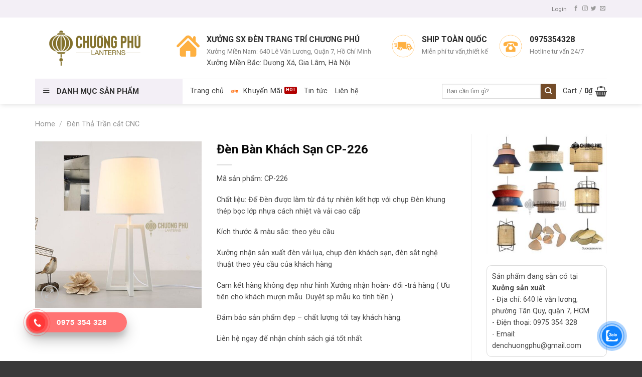

--- FILE ---
content_type: text/html; charset=UTF-8
request_url: https://xuongdenvai.vn/product/den-ban-khach-san-cp-226/
body_size: 46521
content:
<!DOCTYPE html>
<!--[if IE 9 ]> <html lang="vi" class="ie9 loading-site no-js"> <![endif]-->
<!--[if IE 8 ]> <html lang="vi" class="ie8 loading-site no-js"> <![endif]-->
<!--[if (gte IE 9)|!(IE)]><!--><html lang="vi" class="loading-site no-js"> <!--<![endif]-->
<head>
	<meta charset="UTF-8" />
	<link rel="profile" href="http://gmpg.org/xfn/11" />
	<link rel="pingback" href="https://xuongdenvai.vn/xmlrpc.php" />

	<script>(function(html){html.className = html.className.replace(/\bno-js\b/,'js')})(document.documentElement);</script>
<meta name='robots' content='index, follow, max-image-preview:large, max-snippet:-1, max-video-preview:-1' />
	<style>img:is([sizes="auto" i], [sizes^="auto," i]) { contain-intrinsic-size: 3000px 1500px }</style>
	<meta name="viewport" content="width=device-width, initial-scale=1, maximum-scale=1" />
	<!-- This site is optimized with the Yoast SEO plugin v20.9 - https://yoast.com/wordpress/plugins/seo/ -->
	<title>Đèn Bàn Khách Sạn CP-226 - Xưởng Đèn Vải</title>
	<link rel="canonical" href="https://xuongdenvai.vn/product/den-ban-khach-san-cp-226/" />
	<meta property="og:locale" content="vi_VN" />
	<meta property="og:type" content="article" />
	<meta property="og:title" content="Đèn Bàn Khách Sạn CP-226 - Xưởng Đèn Vải" />
	<meta property="og:description" content="Mã sản phẩm: CP-226  Chất liệu: Đế Đèn được làm từ đá tự nhiên kết hợp với chụp Đèn khung thép bọc lớp nhựa cách nhiệt và vải cao cấp  Kích thước &amp; màu sắc: theo yêu cầu  Xưởng nhận sản xuất đèn vải lụa, chụp đèn khách sạn, đèn sắt nghệ thuật theo yêu cầu của khách hàng  Cam kết hàng không đẹp như hình Xưởng nhận hoàn- đổi -trả hàng ( Ưu tiên cho khách mượn mẫu. Duyệt sp mẫu ko tính tiền )  Đảm bảo sản phẩm đẹp - chất lượng tới tay khách hàng.  Liên hệ ngay để nhận chính sách giá tốt nhất  &nbsp;  &nbsp;  &nbsp;" />
	<meta property="og:url" content="https://xuongdenvai.vn/product/den-ban-khach-san-cp-226/" />
	<meta property="og:site_name" content="Xưởng Đèn Vải" />
	<meta property="article:modified_time" content="2021-07-10T06:03:54+00:00" />
	<meta property="og:image" content="https://xuongdenvai.vn/wp-content/uploads/2021/07/z2605181017005_86fdfad1f5d95f24e3dc73ef3f21b3e4.jpg" />
	<meta property="og:image:width" content="1242" />
	<meta property="og:image:height" content="1242" />
	<meta property="og:image:type" content="image/jpeg" />
	<meta name="twitter:card" content="summary_large_image" />
	<script type="application/ld+json" class="yoast-schema-graph">{"@context":"https://schema.org","@graph":[{"@type":"WebPage","@id":"https://xuongdenvai.vn/product/den-ban-khach-san-cp-226/","url":"https://xuongdenvai.vn/product/den-ban-khach-san-cp-226/","name":"Đèn Bàn Khách Sạn CP-226 - Xưởng Đèn Vải","isPartOf":{"@id":"https://xuongdenvai.vn/#website"},"primaryImageOfPage":{"@id":"https://xuongdenvai.vn/product/den-ban-khach-san-cp-226/#primaryimage"},"image":{"@id":"https://xuongdenvai.vn/product/den-ban-khach-san-cp-226/#primaryimage"},"thumbnailUrl":"https://xuongdenvai.vn/wp-content/uploads/2021/07/z2605181017005_86fdfad1f5d95f24e3dc73ef3f21b3e4.jpg","datePublished":"2021-07-10T06:03:01+00:00","dateModified":"2021-07-10T06:03:54+00:00","breadcrumb":{"@id":"https://xuongdenvai.vn/product/den-ban-khach-san-cp-226/#breadcrumb"},"inLanguage":"vi","potentialAction":[{"@type":"ReadAction","target":["https://xuongdenvai.vn/product/den-ban-khach-san-cp-226/"]}]},{"@type":"ImageObject","inLanguage":"vi","@id":"https://xuongdenvai.vn/product/den-ban-khach-san-cp-226/#primaryimage","url":"https://xuongdenvai.vn/wp-content/uploads/2021/07/z2605181017005_86fdfad1f5d95f24e3dc73ef3f21b3e4.jpg","contentUrl":"https://xuongdenvai.vn/wp-content/uploads/2021/07/z2605181017005_86fdfad1f5d95f24e3dc73ef3f21b3e4.jpg","width":1242,"height":1242},{"@type":"BreadcrumbList","@id":"https://xuongdenvai.vn/product/den-ban-khach-san-cp-226/#breadcrumb","itemListElement":[{"@type":"ListItem","position":1,"name":"Trang chủ","item":"https://xuongdenvai.vn/"},{"@type":"ListItem","position":2,"name":"Cửa hàng","item":"https://xuongdenvai.vn/cua-hang/"},{"@type":"ListItem","position":3,"name":"Đèn Bàn Khách Sạn CP-226"}]},{"@type":"WebSite","@id":"https://xuongdenvai.vn/#website","url":"https://xuongdenvai.vn/","name":"Xưởng Đèn Vải","description":"Chuyên sản xuất đèn vải theo yêu cầu","potentialAction":[{"@type":"SearchAction","target":{"@type":"EntryPoint","urlTemplate":"https://xuongdenvai.vn/?s={search_term_string}"},"query-input":"required name=search_term_string"}],"inLanguage":"vi"}]}</script>
	<!-- / Yoast SEO plugin. -->


<link rel='dns-prefetch' href='//stats.wp.com' />
<link rel='dns-prefetch' href='//fonts.googleapis.com' />
<link rel="alternate" type="application/rss+xml" title="Dòng thông tin Xưởng Đèn Vải &raquo;" href="https://xuongdenvai.vn/feed/" />
<link rel="alternate" type="application/rss+xml" title="Xưởng Đèn Vải &raquo; Dòng bình luận" href="https://xuongdenvai.vn/comments/feed/" />
<link rel="alternate" type="application/rss+xml" title="Xưởng Đèn Vải &raquo; Đèn Bàn Khách Sạn CP-226 Dòng bình luận" href="https://xuongdenvai.vn/product/den-ban-khach-san-cp-226/feed/" />
<script type="text/javascript">
/* <![CDATA[ */
window._wpemojiSettings = {"baseUrl":"https:\/\/s.w.org\/images\/core\/emoji\/16.0.1\/72x72\/","ext":".png","svgUrl":"https:\/\/s.w.org\/images\/core\/emoji\/16.0.1\/svg\/","svgExt":".svg","source":{"concatemoji":"https:\/\/xuongdenvai.vn\/wp-includes\/js\/wp-emoji-release.min.js?ver=6.8.3"}};
/*! This file is auto-generated */
!function(s,n){var o,i,e;function c(e){try{var t={supportTests:e,timestamp:(new Date).valueOf()};sessionStorage.setItem(o,JSON.stringify(t))}catch(e){}}function p(e,t,n){e.clearRect(0,0,e.canvas.width,e.canvas.height),e.fillText(t,0,0);var t=new Uint32Array(e.getImageData(0,0,e.canvas.width,e.canvas.height).data),a=(e.clearRect(0,0,e.canvas.width,e.canvas.height),e.fillText(n,0,0),new Uint32Array(e.getImageData(0,0,e.canvas.width,e.canvas.height).data));return t.every(function(e,t){return e===a[t]})}function u(e,t){e.clearRect(0,0,e.canvas.width,e.canvas.height),e.fillText(t,0,0);for(var n=e.getImageData(16,16,1,1),a=0;a<n.data.length;a++)if(0!==n.data[a])return!1;return!0}function f(e,t,n,a){switch(t){case"flag":return n(e,"\ud83c\udff3\ufe0f\u200d\u26a7\ufe0f","\ud83c\udff3\ufe0f\u200b\u26a7\ufe0f")?!1:!n(e,"\ud83c\udde8\ud83c\uddf6","\ud83c\udde8\u200b\ud83c\uddf6")&&!n(e,"\ud83c\udff4\udb40\udc67\udb40\udc62\udb40\udc65\udb40\udc6e\udb40\udc67\udb40\udc7f","\ud83c\udff4\u200b\udb40\udc67\u200b\udb40\udc62\u200b\udb40\udc65\u200b\udb40\udc6e\u200b\udb40\udc67\u200b\udb40\udc7f");case"emoji":return!a(e,"\ud83e\udedf")}return!1}function g(e,t,n,a){var r="undefined"!=typeof WorkerGlobalScope&&self instanceof WorkerGlobalScope?new OffscreenCanvas(300,150):s.createElement("canvas"),o=r.getContext("2d",{willReadFrequently:!0}),i=(o.textBaseline="top",o.font="600 32px Arial",{});return e.forEach(function(e){i[e]=t(o,e,n,a)}),i}function t(e){var t=s.createElement("script");t.src=e,t.defer=!0,s.head.appendChild(t)}"undefined"!=typeof Promise&&(o="wpEmojiSettingsSupports",i=["flag","emoji"],n.supports={everything:!0,everythingExceptFlag:!0},e=new Promise(function(e){s.addEventListener("DOMContentLoaded",e,{once:!0})}),new Promise(function(t){var n=function(){try{var e=JSON.parse(sessionStorage.getItem(o));if("object"==typeof e&&"number"==typeof e.timestamp&&(new Date).valueOf()<e.timestamp+604800&&"object"==typeof e.supportTests)return e.supportTests}catch(e){}return null}();if(!n){if("undefined"!=typeof Worker&&"undefined"!=typeof OffscreenCanvas&&"undefined"!=typeof URL&&URL.createObjectURL&&"undefined"!=typeof Blob)try{var e="postMessage("+g.toString()+"("+[JSON.stringify(i),f.toString(),p.toString(),u.toString()].join(",")+"));",a=new Blob([e],{type:"text/javascript"}),r=new Worker(URL.createObjectURL(a),{name:"wpTestEmojiSupports"});return void(r.onmessage=function(e){c(n=e.data),r.terminate(),t(n)})}catch(e){}c(n=g(i,f,p,u))}t(n)}).then(function(e){for(var t in e)n.supports[t]=e[t],n.supports.everything=n.supports.everything&&n.supports[t],"flag"!==t&&(n.supports.everythingExceptFlag=n.supports.everythingExceptFlag&&n.supports[t]);n.supports.everythingExceptFlag=n.supports.everythingExceptFlag&&!n.supports.flag,n.DOMReady=!1,n.readyCallback=function(){n.DOMReady=!0}}).then(function(){return e}).then(function(){var e;n.supports.everything||(n.readyCallback(),(e=n.source||{}).concatemoji?t(e.concatemoji):e.wpemoji&&e.twemoji&&(t(e.twemoji),t(e.wpemoji)))}))}((window,document),window._wpemojiSettings);
/* ]]> */
</script>

<link rel='stylesheet' id='dashicons-css' href='https://xuongdenvai.vn/wp-includes/css/dashicons.min.css?ver=6.8.3' type='text/css' media='all' />
<link rel='stylesheet' id='menu-icons-extra-css' href='https://xuongdenvai.vn/wp-content/plugins/ot-flatsome-vertical-menu/libs/menu-icons/css/extra.min.css?ver=0.12.2' type='text/css' media='all' />
<style id='wp-emoji-styles-inline-css' type='text/css'>

	img.wp-smiley, img.emoji {
		display: inline !important;
		border: none !important;
		box-shadow: none !important;
		height: 1em !important;
		width: 1em !important;
		margin: 0 0.07em !important;
		vertical-align: -0.1em !important;
		background: none !important;
		padding: 0 !important;
	}
</style>
<style id='wp-block-library-inline-css' type='text/css'>
:root{--wp-admin-theme-color:#007cba;--wp-admin-theme-color--rgb:0,124,186;--wp-admin-theme-color-darker-10:#006ba1;--wp-admin-theme-color-darker-10--rgb:0,107,161;--wp-admin-theme-color-darker-20:#005a87;--wp-admin-theme-color-darker-20--rgb:0,90,135;--wp-admin-border-width-focus:2px;--wp-block-synced-color:#7a00df;--wp-block-synced-color--rgb:122,0,223;--wp-bound-block-color:var(--wp-block-synced-color)}@media (min-resolution:192dpi){:root{--wp-admin-border-width-focus:1.5px}}.wp-element-button{cursor:pointer}:root{--wp--preset--font-size--normal:16px;--wp--preset--font-size--huge:42px}:root .has-very-light-gray-background-color{background-color:#eee}:root .has-very-dark-gray-background-color{background-color:#313131}:root .has-very-light-gray-color{color:#eee}:root .has-very-dark-gray-color{color:#313131}:root .has-vivid-green-cyan-to-vivid-cyan-blue-gradient-background{background:linear-gradient(135deg,#00d084,#0693e3)}:root .has-purple-crush-gradient-background{background:linear-gradient(135deg,#34e2e4,#4721fb 50%,#ab1dfe)}:root .has-hazy-dawn-gradient-background{background:linear-gradient(135deg,#faaca8,#dad0ec)}:root .has-subdued-olive-gradient-background{background:linear-gradient(135deg,#fafae1,#67a671)}:root .has-atomic-cream-gradient-background{background:linear-gradient(135deg,#fdd79a,#004a59)}:root .has-nightshade-gradient-background{background:linear-gradient(135deg,#330968,#31cdcf)}:root .has-midnight-gradient-background{background:linear-gradient(135deg,#020381,#2874fc)}.has-regular-font-size{font-size:1em}.has-larger-font-size{font-size:2.625em}.has-normal-font-size{font-size:var(--wp--preset--font-size--normal)}.has-huge-font-size{font-size:var(--wp--preset--font-size--huge)}.has-text-align-center{text-align:center}.has-text-align-left{text-align:left}.has-text-align-right{text-align:right}#end-resizable-editor-section{display:none}.aligncenter{clear:both}.items-justified-left{justify-content:flex-start}.items-justified-center{justify-content:center}.items-justified-right{justify-content:flex-end}.items-justified-space-between{justify-content:space-between}.screen-reader-text{border:0;clip-path:inset(50%);height:1px;margin:-1px;overflow:hidden;padding:0;position:absolute;width:1px;word-wrap:normal!important}.screen-reader-text:focus{background-color:#ddd;clip-path:none;color:#444;display:block;font-size:1em;height:auto;left:5px;line-height:normal;padding:15px 23px 14px;text-decoration:none;top:5px;width:auto;z-index:100000}html :where(.has-border-color){border-style:solid}html :where([style*=border-top-color]){border-top-style:solid}html :where([style*=border-right-color]){border-right-style:solid}html :where([style*=border-bottom-color]){border-bottom-style:solid}html :where([style*=border-left-color]){border-left-style:solid}html :where([style*=border-width]){border-style:solid}html :where([style*=border-top-width]){border-top-style:solid}html :where([style*=border-right-width]){border-right-style:solid}html :where([style*=border-bottom-width]){border-bottom-style:solid}html :where([style*=border-left-width]){border-left-style:solid}html :where(img[class*=wp-image-]){height:auto;max-width:100%}:where(figure){margin:0 0 1em}html :where(.is-position-sticky){--wp-admin--admin-bar--position-offset:var(--wp-admin--admin-bar--height,0px)}@media screen and (max-width:600px){html :where(.is-position-sticky){--wp-admin--admin-bar--position-offset:0px}}
</style>
<style id='classic-theme-styles-inline-css' type='text/css'>
/*! This file is auto-generated */
.wp-block-button__link{color:#fff;background-color:#32373c;border-radius:9999px;box-shadow:none;text-decoration:none;padding:calc(.667em + 2px) calc(1.333em + 2px);font-size:1.125em}.wp-block-file__button{background:#32373c;color:#fff;text-decoration:none}
</style>
<link rel='stylesheet' id='contact-form-7-css' href='https://xuongdenvai.vn/wp-content/plugins/contact-form-7/includes/css/styles.css?ver=5.7.7' type='text/css' media='all' />
<link rel='stylesheet' id='ot-vertical-menu-css-css' href='https://xuongdenvai.vn/wp-content/plugins/ot-flatsome-vertical-menu/assets/css/style.css?ver=1.2.3' type='text/css' media='all' />
<link rel='stylesheet' id='photoswipe-css' href='https://xuongdenvai.vn/wp-content/plugins/woocommerce/assets/css/photoswipe/photoswipe.min.css?ver=7.8.0' type='text/css' media='all' />
<link rel='stylesheet' id='photoswipe-default-skin-css' href='https://xuongdenvai.vn/wp-content/plugins/woocommerce/assets/css/photoswipe/default-skin/default-skin.min.css?ver=7.8.0' type='text/css' media='all' />
<style id='woocommerce-inline-inline-css' type='text/css'>
.woocommerce form .form-row .required { visibility: visible; }
</style>
<link rel='stylesheet' id='cmoz-style-css' href='https://xuongdenvai.vn/wp-content/plugins/contact-me-on-zalo/assets/css/style-2.css?ver=1.0.4' type='text/css' media='all' />
<link rel='stylesheet' id='hpr-style-css' href='https://xuongdenvai.vn/wp-content/plugins/hotline-phone-ring/assets/css/style-1.css?ver=2.0.6' type='text/css' media='all' />
<link rel='stylesheet' id='flatsome-main-css' href='https://xuongdenvai.vn/wp-content/themes/flatsome/assets/css/flatsome.css?ver=3.14.1' type='text/css' media='all' />
<style id='flatsome-main-inline-css' type='text/css'>
@font-face {
				font-family: "fl-icons";
				font-display: block;
				src: url(https://xuongdenvai.vn/wp-content/themes/flatsome/assets/css/icons/fl-icons.eot?v=3.14.1);
				src:
					url(https://xuongdenvai.vn/wp-content/themes/flatsome/assets/css/icons/fl-icons.eot#iefix?v=3.14.1) format("embedded-opentype"),
					url(https://xuongdenvai.vn/wp-content/themes/flatsome/assets/css/icons/fl-icons.woff2?v=3.14.1) format("woff2"),
					url(https://xuongdenvai.vn/wp-content/themes/flatsome/assets/css/icons/fl-icons.ttf?v=3.14.1) format("truetype"),
					url(https://xuongdenvai.vn/wp-content/themes/flatsome/assets/css/icons/fl-icons.woff?v=3.14.1) format("woff"),
					url(https://xuongdenvai.vn/wp-content/themes/flatsome/assets/css/icons/fl-icons.svg?v=3.14.1#fl-icons) format("svg");
			}
</style>
<link rel='stylesheet' id='flatsome-shop-css' href='https://xuongdenvai.vn/wp-content/themes/flatsome/assets/css/flatsome-shop.css?ver=3.14.1' type='text/css' media='all' />
<link rel='stylesheet' id='flatsome-style-css' href='https://xuongdenvai.vn/wp-content/themes/cake/style.css?ver=3.0' type='text/css' media='all' />
<link rel='stylesheet' id='flatsome-googlefonts-css' href='//fonts.googleapis.com/css?family=Roboto%3Aregular%2C700%2Cregular%2Cregular%7CDancing+Script%3Aregular%2C400&#038;display=swap&#038;ver=3.9' type='text/css' media='all' />
<script type="text/javascript" src="https://xuongdenvai.vn/wp-includes/js/dist/hooks.min.js?ver=4d63a3d491d11ffd8ac6" id="wp-hooks-js"></script>
<script type="text/javascript" src="https://stats.wp.com/w.js?ver=202603" id="woo-tracks-js"></script>
<script type="text/javascript" src="https://xuongdenvai.vn/wp-includes/js/jquery/jquery.min.js?ver=3.7.1" id="jquery-core-js"></script>
<script type="text/javascript" src="https://xuongdenvai.vn/wp-includes/js/jquery/jquery-migrate.min.js?ver=3.4.1" id="jquery-migrate-js"></script>
<link rel="https://api.w.org/" href="https://xuongdenvai.vn/wp-json/" /><link rel="alternate" title="JSON" type="application/json" href="https://xuongdenvai.vn/wp-json/wp/v2/product/1786" /><link rel="EditURI" type="application/rsd+xml" title="RSD" href="https://xuongdenvai.vn/xmlrpc.php?rsd" />
<meta name="generator" content="WordPress 6.8.3" />
<meta name="generator" content="WooCommerce 7.8.0" />
<link rel='shortlink' href='https://xuongdenvai.vn/?p=1786' />
<link rel="alternate" title="oNhúng (JSON)" type="application/json+oembed" href="https://xuongdenvai.vn/wp-json/oembed/1.0/embed?url=https%3A%2F%2Fxuongdenvai.vn%2Fproduct%2Fden-ban-khach-san-cp-226%2F" />
<link rel="alternate" title="oNhúng (XML)" type="text/xml+oembed" href="https://xuongdenvai.vn/wp-json/oembed/1.0/embed?url=https%3A%2F%2Fxuongdenvai.vn%2Fproduct%2Fden-ban-khach-san-cp-226%2F&#038;format=xml" />
			<style>
				.hotline-phone-ring-circle {
					border-color: #ff3838;
				}
				.hotline-phone-ring-circle-fill, .hotline-phone-ring-img-circle, .hotline-bar {
					background-color: #ff3838;
				}
			</style>

							<style>
					.hotline-bar {
						background: rgb( 255, 56, 56, .7 );
					}
				</style>
								<style>
					.hotline-phone-ring-wrap {
						 left: 20px;						 bottom: 20px;					}
				</style>
				<style>.bg{opacity: 0; transition: opacity 1s; -webkit-transition: opacity 1s;} .bg-loaded{opacity: 1;}</style><!--[if IE]><link rel="stylesheet" type="text/css" href="https://xuongdenvai.vn/wp-content/themes/flatsome/assets/css/ie-fallback.css"><script src="//cdnjs.cloudflare.com/ajax/libs/html5shiv/3.6.1/html5shiv.js"></script><script>var head = document.getElementsByTagName('head')[0],style = document.createElement('style');style.type = 'text/css';style.styleSheet.cssText = ':before,:after{content:none !important';head.appendChild(style);setTimeout(function(){head.removeChild(style);}, 0);</script><script src="https://xuongdenvai.vn/wp-content/themes/flatsome/assets/libs/ie-flexibility.js"></script><![endif]--><!-- Global site tag (gtag.js) - Google Analytics -->
<script async src="https://www.googletagmanager.com/gtag/js?id=G-20TVW4GYH2"></script>
<script>
  window.dataLayer = window.dataLayer || [];
  function gtag(){dataLayer.push(arguments);}
  gtag('js', new Date());

  gtag('config', 'G-20TVW4GYH2');
</script>
<!-- Google Tag Manager -->
<script>(function(w,d,s,l,i){w[l]=w[l]||[];w[l].push({'gtm.start':
new Date().getTime(),event:'gtm.js'});var f=d.getElementsByTagName(s)[0],
j=d.createElement(s),dl=l!='dataLayer'?'&l='+l:'';j.async=true;j.src=
'https://www.googletagmanager.com/gtm.js?id='+i+dl;f.parentNode.insertBefore(j,f);
})(window,document,'script','dataLayer','GTM-K3364F7');</script>
<!-- End Google Tag Manager -->
<!-- Global site tag (gtag.js) - Google Ads: 352844753 -->
<script async src="https://www.googletagmanager.com/gtag/js?id=AW-352844753"></script>
<script>
  window.dataLayer = window.dataLayer || [];
  function gtag(){dataLayer.push(arguments);}
  gtag('js', new Date());

  gtag('config', 'AW-352844753');
</script>
<!-- Meta Pixel Code -->
<script>
!function(f,b,e,v,n,t,s)
{if(f.fbq)return;n=f.fbq=function(){n.callMethod?
n.callMethod.apply(n,arguments):n.queue.push(arguments)};
if(!f._fbq)f._fbq=n;n.push=n;n.loaded=!0;n.version='2.0';
n.queue=[];t=b.createElement(e);t.async=!0;
t.src=v;s=b.getElementsByTagName(e)[0];
s.parentNode.insertBefore(t,s)}(window, document,'script',
'https://connect.facebook.net/en_US/fbevents.js');
fbq('init', '825992368957523');
fbq('track', 'PageView');
</script>
<noscript><img height="1" width="1" style="display:none"
src="https://www.facebook.com/tr?id=825992368957523&ev=PageView&noscript=1"
/></noscript>
<!-- End Meta Pixel Code -->
<meta name="google-site-verification" content="bNjdkhL1QtpbRsCztWlerLqh3DQKLo6r4Hp0SoPS4GA" />	<noscript><style>.woocommerce-product-gallery{ opacity: 1 !important; }</style></noscript>
	<link rel="icon" href="https://xuongdenvai.vn/wp-content/uploads/2021/10/cropped-Untitled-design-7-32x32.png" sizes="32x32" />
<link rel="icon" href="https://xuongdenvai.vn/wp-content/uploads/2021/10/cropped-Untitled-design-7-192x192.png" sizes="192x192" />
<link rel="apple-touch-icon" href="https://xuongdenvai.vn/wp-content/uploads/2021/10/cropped-Untitled-design-7-180x180.png" />
<meta name="msapplication-TileImage" content="https://xuongdenvai.vn/wp-content/uploads/2021/10/cropped-Untitled-design-7-270x270.png" />
<style id="custom-css" type="text/css">:root {--primary-color: #FEB041;}.full-width .ubermenu-nav, .container, .row{max-width: 1170px}.row.row-collapse{max-width: 1140px}.row.row-small{max-width: 1162.5px}.row.row-large{max-width: 1200px}.header-main{height: 122px}#logo img{max-height: 122px}#logo{width:252px;}#logo img{padding:1px 0;}.header-bottom{min-height: 50px}.header-top{min-height: 35px}.transparent .header-main{height: 90px}.transparent #logo img{max-height: 90px}.has-transparent + .page-title:first-of-type,.has-transparent + #main > .page-title,.has-transparent + #main > div > .page-title,.has-transparent + #main .page-header-wrapper:first-of-type .page-title{padding-top: 170px;}.header.show-on-scroll,.stuck .header-main{height:70px!important}.stuck #logo img{max-height: 70px!important}.search-form{ width: 46%;}.header-bg-color, .header-wrapper {background-color: rgba(255,255,255,0.51)}.header-bg-image {background-image: url('https://bizhostvn.com/w/cake/wp-content/uploads/2017/10/header-bg.jpg');}.header-bg-image {background-repeat: repeat;}.header-bottom {background-color: #ffffff}.header-main .nav > li > a{line-height: 25px }.stuck .header-main .nav > li > a{line-height: 50px }.header-bottom-nav > li > a{line-height: 16px }@media (max-width: 549px) {.header-main{height: 70px}#logo img{max-height: 70px}}.header-top{background-color:#F3EFF6!important;}/* Color */.accordion-title.active, .has-icon-bg .icon .icon-inner,.logo a, .primary.is-underline, .primary.is-link, .badge-outline .badge-inner, .nav-outline > li.active> a,.nav-outline >li.active > a, .cart-icon strong,[data-color='primary'], .is-outline.primary{color: #FEB041;}/* Color !important */[data-text-color="primary"]{color: #FEB041!important;}/* Background Color */[data-text-bg="primary"]{background-color: #FEB041;}/* Background */.scroll-to-bullets a,.featured-title, .label-new.menu-item > a:after, .nav-pagination > li > .current,.nav-pagination > li > span:hover,.nav-pagination > li > a:hover,.has-hover:hover .badge-outline .badge-inner,button[type="submit"], .button.wc-forward:not(.checkout):not(.checkout-button), .button.submit-button, .button.primary:not(.is-outline),.featured-table .title,.is-outline:hover, .has-icon:hover .icon-label,.nav-dropdown-bold .nav-column li > a:hover, .nav-dropdown.nav-dropdown-bold > li > a:hover, .nav-dropdown-bold.dark .nav-column li > a:hover, .nav-dropdown.nav-dropdown-bold.dark > li > a:hover, .is-outline:hover, .tagcloud a:hover,.grid-tools a, input[type='submit']:not(.is-form), .box-badge:hover .box-text, input.button.alt,.nav-box > li > a:hover,.nav-box > li.active > a,.nav-pills > li.active > a ,.current-dropdown .cart-icon strong, .cart-icon:hover strong, .nav-line-bottom > li > a:before, .nav-line-grow > li > a:before, .nav-line > li > a:before,.banner, .header-top, .slider-nav-circle .flickity-prev-next-button:hover svg, .slider-nav-circle .flickity-prev-next-button:hover .arrow, .primary.is-outline:hover, .button.primary:not(.is-outline), input[type='submit'].primary, input[type='submit'].primary, input[type='reset'].button, input[type='button'].primary, .badge-inner{background-color: #FEB041;}/* Border */.nav-vertical.nav-tabs > li.active > a,.scroll-to-bullets a.active,.nav-pagination > li > .current,.nav-pagination > li > span:hover,.nav-pagination > li > a:hover,.has-hover:hover .badge-outline .badge-inner,.accordion-title.active,.featured-table,.is-outline:hover, .tagcloud a:hover,blockquote, .has-border, .cart-icon strong:after,.cart-icon strong,.blockUI:before, .processing:before,.loading-spin, .slider-nav-circle .flickity-prev-next-button:hover svg, .slider-nav-circle .flickity-prev-next-button:hover .arrow, .primary.is-outline:hover{border-color: #FEB041}.nav-tabs > li.active > a{border-top-color: #FEB041}.widget_shopping_cart_content .blockUI.blockOverlay:before { border-left-color: #FEB041 }.woocommerce-checkout-review-order .blockUI.blockOverlay:before { border-left-color: #FEB041 }/* Fill */.slider .flickity-prev-next-button:hover svg,.slider .flickity-prev-next-button:hover .arrow{fill: #FEB041;}/* Background Color */[data-icon-label]:after, .secondary.is-underline:hover,.secondary.is-outline:hover,.icon-label,.button.secondary:not(.is-outline),.button.alt:not(.is-outline), .badge-inner.on-sale, .button.checkout, .single_add_to_cart_button, .current .breadcrumb-step{ background-color:#744C29; }[data-text-bg="secondary"]{background-color: #744C29;}/* Color */.secondary.is-underline,.secondary.is-link, .secondary.is-outline,.stars a.active, .star-rating:before, .woocommerce-page .star-rating:before,.star-rating span:before, .color-secondary{color: #744C29}/* Color !important */[data-text-color="secondary"]{color: #744C29!important;}/* Border */.secondary.is-outline:hover{border-color:#744C29}body{font-size: 90%;}@media screen and (max-width: 549px){body{font-size: 100%;}}body{font-family:"Roboto", sans-serif}body{font-weight: 0}body{color: #474747}.nav > li > a {font-family:"Roboto", sans-serif;}.mobile-sidebar-levels-2 .nav > li > ul > li > a {font-family:"Roboto", sans-serif;}.nav > li > a {font-weight: 0;}.mobile-sidebar-levels-2 .nav > li > ul > li > a {font-weight: 0;}h1,h2,h3,h4,h5,h6,.heading-font, .off-canvas-center .nav-sidebar.nav-vertical > li > a{font-family: "Roboto", sans-serif;}h1,h2,h3,h4,h5,h6,.heading-font,.banner h1,.banner h2{font-weight: 700;}h1,h2,h3,h4,h5,h6,.heading-font{color: #0A0A0A;}button,.button{text-transform: none;}.nav > li > a, .links > li > a{text-transform: none;}.alt-font{font-family: "Dancing Script", sans-serif;}.alt-font{font-weight: 400!important;}.header:not(.transparent) .header-bottom-nav.nav > li > a{color: #0a0a0a;}.header:not(.transparent) .header-bottom-nav.nav > li > a:hover,.header:not(.transparent) .header-bottom-nav.nav > li.active > a,.header:not(.transparent) .header-bottom-nav.nav > li.current > a,.header:not(.transparent) .header-bottom-nav.nav > li > a.active,.header:not(.transparent) .header-bottom-nav.nav > li > a.current{color: #873A00;}.header-bottom-nav.nav-line-bottom > li > a:before,.header-bottom-nav.nav-line-grow > li > a:before,.header-bottom-nav.nav-line > li > a:before,.header-bottom-nav.nav-box > li > a:hover,.header-bottom-nav.nav-box > li.active > a,.header-bottom-nav.nav-pills > li > a:hover,.header-bottom-nav.nav-pills > li.active > a{color:#FFF!important;background-color: #873A00;}a{color: #744C29;}a:hover{color: #FEB041;}.tagcloud a:hover{border-color: #FEB041;background-color: #FEB041;}.widget a{color: #0A0202;}.widget a:hover{color: #744C29;}.widget .tagcloud a:hover{border-color: #744C29; background-color: #744C29;}.badge-inner.on-sale{background-color: #00A502}.badge-inner.new-bubble{background-color: #079600}.star-rating span:before,.star-rating:before, .woocommerce-page .star-rating:before, .stars a:hover:after, .stars a.active:after{color: #DD9933}@media screen and (min-width: 550px){.products .box-vertical .box-image{min-width: 300px!important;width: 300px!important;}}.absolute-footer, html{background-color: #3A3A3A}.page-title-small + main .product-container > .row{padding-top:0;}/* Custom CSS */.tab-panels .panel:not(.active) {zoom: 1;visibility: inherit;height: auto;padding: 0;display: block !important;overflow: hidden;opacity: inherit;}.tab-panels {padding-top: 0 !important;}.label-new.menu-item > a:after{content:"New";}.label-hot.menu-item > a:after{content:"Hot";}.label-sale.menu-item > a:after{content:"Sale";}.label-popular.menu-item > a:after{content:"Popular";}</style>		<style type="text/css" id="wp-custom-css">
			
#wide-nav > .flex-row > .flex-left{width: 25%;
    max-width: 294px;
    margin-right: 15px;
}
#mega-menu-wrap{background: #f3eff6; height: 50px;}
#mega-menu-title{padding: 13px 0 10px 15px;
color: #333}
#mega_menu > li > a{padding-left:10px}
.menu-item img._before{margin-right: 10px}
#mega_menu > li >a>span{color:black}
#mega_menu li a{padding: 11px 15px;}
.header:not(.transparent) .header-bottom-nav.nav > li > a {
    color: #424242;
    font-weight: normal;}
#mega-menu-title{    font-family: "Roboto", sans-serif;}
.slider .tin-tuc .box-text h5{font-weight: normal;
    color: #464646;}
.box-blog-post .is-divider{display:none}
.slider .tin-tuc .col{    padding: 0 15px 0px;}
.slider .tin-tuc .box-vertical .box-text{padding-right:0; padding-left:10px;     vertical-align: top;    padding-top: .7em;    padding-bottom: 17px; text-align: justify}
.slider .tin-tuc .box-vertical{    padding-bottom: 1px}

.nav-dark .form-flat input:not([type="submit"]){    background-color: rgba(255, 255, 255, 0.3) !important;
    border-color: rgba(255,255,255,0.09);
    color: #FFF;
    height: 35px;
    border-radius: 6px;
    margin-left: 3px;}
.sp-noi-bat .title .col{    padding: 0 15px 10px;}
 .badge-container{margin:5px}
 .badge-inner.on-sale {
    background-color: #00A502;
    border-radius: 99px;}
 .price-wrapper .price ins span{color:#bc0000; font-size:15px}
 .price-wrapper del span{color:gray; font-size:15px}
.title-wrapper a{color: black}
.title-wrapper a:hover{color:#fac100}
.price-wrapper span.amount{ font-size:15px}
 span.amount{color:#bc0000}
 .title-wrapper{height: 50px; overflow: hidden; font-size:15px}
.sp-noi-bat .product .box-text{padding-bottom: 0;}
.sp-noi-bat .product .flickity-prev-next-button.next, .sp-noi-bat .product .flickity-prev-next-button.previous {top:20px}
.sp-noi-bat .product .flickity-viewport>.flickity-slider>.col{padding: 10px; background: white}
.sp-noi-bat .product .banner-image {padding:0}
.catelogy .row .col{    padding: 0 9.8px 0px;}
.catelogy .row .sidebar{border: 1px solid  #ececec; padding:0px}
.catelogy .row .sidebar a{color: black}
.catelogy .row .sidebar ul.menu>li>a{padding: 8px 0}
.catelogy .row .sidebar ul.menu>li{margin-left:10px; margin-right:10px}
.catelogy .row .sidebar .col-inner ul li{margin-left:10px;}
.catelogy .row .product{border-top: 1px solid  #ececec;border-right: 1px solid  #ececec;border-bottom: 1px solid  #ececec;padding-top:10px}
.catelogy .row .product .col{border:none;padding-top:0px}
.cam-ket .row-large>.col{    padding: 0 30px 10px;}
.footer .row .thong-tin-chung a, .footer .row .danh-muc a{color:#474747}
.footer .row .danh-muc a:hover{color:#FEB041}
.footer .row .danh-muc .col-inner ul li{margin-left:0;    border-bottom: 1px dotted #d4d4d4;}
.footer .row .san-pham .row-small>.col{padding: 0 9.8px 0px;}
.footer .row .san-pham .title-wrapper a{font-size:14px}
.footer .row-small>.col{padding: 0 9.8px 0px;}
.footer .row .san-pham .badge-container{display:none}
.footer .row p{margin-bottom:0}
.breadcrumbs{text-transform: none;}
.breadcrumb a{color:rgb(250, 193, 0)}
.product-main .price-wrapper span.amount{font-size:25px}
.product-footer .woocommerce-tabs>.nav-line:not(.nav-vertical){background: #f3f3f3;
    border-bottom: 1px solid #fac100;}
.product-footer .nav>li{    margin: 0; font-size:20px;}
.product-footer .nav>li a{padding-left:10px; padding-right:10px;  font-weight: normal }
.product-footer .nav>li.active>a{    background: #fac100;}
.note-san-pham{border: 1px solid #dadada;
    border-radius: 4px;
    padding: 10px;
    margin-bottom: 10px;}
.product-main{padding: 0px 0;}
.product-main .col{padding: 0 15px 10px;}
span.widget-title{font-size: 18px;
    letter-spacing: 0;
    color: black;}
#product-sidebar .adress-sidebar{border: 1px solid #dadada; padding:10px; border-radius: 10px}
.article-inner .entry-image img,  footer.entry-meta{display:none}
.article-inner .badge.post-date{display:none}
@media (max-width: 549px){.header-top{display:none} .slider .tin-tuc{display:none !important}}
		</style>
		</head>

<body class="wp-singular product-template-default single single-product postid-1786 wp-theme-flatsome wp-child-theme-cake theme-flatsome ot-vertical-menu woocommerce woocommerce-page woocommerce-no-js full-width header-shadow lightbox nav-dropdown-has-arrow nav-dropdown-has-shadow nav-dropdown-has-border">

<!-- Google Tag Manager (noscript) -->
<noscript><iframe src="https://www.googletagmanager.com/ns.html?id=GTM-K3364F7"
height="0" width="0" style="display:none;visibility:hidden"></iframe></noscript>
<!-- End Google Tag Manager (noscript) -->
<a class="skip-link screen-reader-text" href="#main">Skip to content</a>

<div id="wrapper">

	
	<header id="header" class="header has-sticky sticky-jump">
		<div class="header-wrapper">
			<div id="top-bar" class="header-top hide-for-sticky hide-for-medium">
    <div class="flex-row container">
      <div class="flex-col hide-for-medium flex-left">
          <ul class="nav nav-left medium-nav-center nav-small  nav-divided">
                        </ul>
      </div>

      <div class="flex-col hide-for-medium flex-center">
          <ul class="nav nav-center nav-small  nav-divided">
                        </ul>
      </div>

      <div class="flex-col hide-for-medium flex-right">
         <ul class="nav top-bar-nav nav-right nav-small  nav-divided">
              <li class="account-item has-icon
    "
>

<a href="https://xuongdenvai.vn/tai-khoan/"
    class="nav-top-link nav-top-not-logged-in "
    data-open="#login-form-popup"  >
    <span>
    Login      </span>
  
</a>



</li>
<li class="html header-social-icons ml-0">
	<div class="social-icons follow-icons" ><a href="http://url" target="_blank" data-label="Facebook" rel="noopener noreferrer nofollow" class="icon plain facebook tooltip" title="Follow on Facebook" aria-label="Follow on Facebook"><i class="icon-facebook" ></i></a><a href="http://url" target="_blank" rel="noopener noreferrer nofollow" data-label="Instagram" class="icon plain  instagram tooltip" title="Follow on Instagram" aria-label="Follow on Instagram"><i class="icon-instagram" ></i></a><a href="http://url" target="_blank" data-label="Twitter" rel="noopener noreferrer nofollow" class="icon plain  twitter tooltip" title="Follow on Twitter" aria-label="Follow on Twitter"><i class="icon-twitter" ></i></a><a href="mailto:your@email" data-label="E-mail" rel="nofollow" class="icon plain  email tooltip" title="Send us an email" aria-label="Send us an email"><i class="icon-envelop" ></i></a></div></li>          </ul>
      </div>

      
    </div>
</div>
<div id="masthead" class="header-main hide-for-sticky">
      <div class="header-inner flex-row container logo-left medium-logo-center" role="navigation">

          <!-- Logo -->
          <div id="logo" class="flex-col logo">
            <!-- Header logo -->
<a href="https://xuongdenvai.vn/" title="Xưởng Đèn Vải - Chuyên sản xuất đèn vải theo yêu cầu" rel="home">
    <img width="252" height="122" src="https://xuongdenvai.vn/wp-content/uploads/2021/05/DEN-KHANH-LOGO-01.png" class="header_logo header-logo" alt="Xưởng Đèn Vải"/><img  width="252" height="122" src="https://xuongdenvai.vn/wp-content/uploads/2021/05/DEN-KHANH-LOGO-01.png" class="header-logo-dark" alt="Xưởng Đèn Vải"/></a>
          </div>

          <!-- Mobile Left Elements -->
          <div class="flex-col show-for-medium flex-left">
            <ul class="mobile-nav nav nav-left ">
              <li class="nav-icon has-icon">
  		<a href="#" data-open="#main-menu" data-pos="left" data-bg="main-menu-overlay" data-color="" class="is-small" aria-label="Menu" aria-controls="main-menu" aria-expanded="false">
		
		  <i class="icon-menu" ></i>
		  		</a>
	</li>            </ul>
          </div>

          <!-- Left Elements -->
          <div class="flex-col hide-for-medium flex-left
            flex-grow">
            <ul class="header-nav header-nav-main nav nav-left  nav-uppercase" >
              <li class="header-block"><div class="header-block-block-1"><div class="row row-small row-full-width"  id="row-287286999">


	<div id="col-1250797488" class="col medium-6 small-12 large-6"  >
				<div class="col-inner"  >
			
			

	<div id="gap-325461245" class="gap-element clearfix" style="display:block; height:auto;">
		
<style>
#gap-325461245 {
  padding-top: 30px;
}
</style>
	</div>
	


		<div class="icon-box featured-box icon-box-left text-left"  >
					<div class="icon-box-img" style="width: 46px">
				<div class="icon">
					<div class="icon-inner" >
						<img width="300" height="300" src="https://xuongdenvai.vn/wp-content/uploads/2017/10/icon-home-300x300.png" class="attachment-medium size-medium" alt="" decoding="async" fetchpriority="high" srcset="https://xuongdenvai.vn/wp-content/uploads/2017/10/icon-home-300x300.png 300w, https://xuongdenvai.vn/wp-content/uploads/2017/10/icon-home-100x100.png 100w, https://xuongdenvai.vn/wp-content/uploads/2017/10/icon-home-150x150.png 150w, https://xuongdenvai.vn/wp-content/uploads/2017/10/icon-home.png 338w" sizes="(max-width: 300px) 100vw, 300px" />					</div>
				</div>
			</div>
				<div class="icon-box-text last-reset">
									

<p><span style="font-size: 110%;"><strong><span style="color: #333;">XƯỞNG SX ĐÈN TRANG TRÍ CHƯƠNG PHÚ</span><span style="color: #808080;"><br /></span></strong></span><span style="font-size: 90%;"><span style="color: #808080;">Xưởng Miền Nam: 640 Lê Văn Lương, Quận 7, Hồ Chí Minh<br /></span></span></p>
<p>Xưởng Miền Bắc: Dương Xá, Gia Lâm, Hà Nội</p>

		</div>
	</div>
	
	

		</div>
					</div>

	

	<div id="col-272859866" class="col medium-3 small-12 large-3"  >
				<div class="col-inner"  >
			
			

	<div id="gap-1346031584" class="gap-element clearfix" style="display:block; height:auto;">
		
<style>
#gap-1346031584 {
  padding-top: 30px;
}
</style>
	</div>
	


		<div class="icon-box featured-box icon-box-left text-left"  >
					<div class="icon-box-img" style="width: 46px">
				<div class="icon">
					<div class="icon-inner" >
						<img width="300" height="300" src="https://xuongdenvai.vn/wp-content/uploads/2021/05/free-ship-300x300-1-300x300.png" class="attachment-medium size-medium" alt="" decoding="async" srcset="https://xuongdenvai.vn/wp-content/uploads/2021/05/free-ship-300x300-1.png 300w, https://xuongdenvai.vn/wp-content/uploads/2021/05/free-ship-300x300-1-150x150.png 150w, https://xuongdenvai.vn/wp-content/uploads/2021/05/free-ship-300x300-1-100x100.png 100w" sizes="(max-width: 300px) 100vw, 300px" />					</div>
				</div>
			</div>
				<div class="icon-box-text last-reset">
									

<p style="text-align: left;"><span style="font-size: 110%; color: #282828;"><strong>SHIP TOÀN QUỐC</strong></span><br /><span style="font-size: 90%; color: #808080;"> Miễn phí tư vấn,thiết kế</span></p>

		</div>
	</div>
	
	

		</div>
					</div>

	

	<div id="col-1948605050" class="col medium-3 small-12 large-3"  >
				<div class="col-inner"  >
			
			

	<div id="gap-1895938216" class="gap-element clearfix" style="display:block; height:auto;">
		
<style>
#gap-1895938216 {
  padding-top: 30px;
}
</style>
	</div>
	


		<div class="icon-box featured-box icon-box-left text-left"  >
					<div class="icon-box-img" style="width: 46px">
				<div class="icon">
					<div class="icon-inner" >
						<img width="300" height="300" src="https://xuongdenvai.vn/wp-content/uploads/2017/10/hotline-icon-300x300.png" class="attachment-medium size-medium" alt="" decoding="async" srcset="https://xuongdenvai.vn/wp-content/uploads/2017/10/hotline-icon-300x300.png 300w, https://xuongdenvai.vn/wp-content/uploads/2017/10/hotline-icon-100x100.png 100w, https://xuongdenvai.vn/wp-content/uploads/2017/10/hotline-icon-150x150.png 150w, https://xuongdenvai.vn/wp-content/uploads/2017/10/hotline-icon.png 338w" sizes="(max-width: 300px) 100vw, 300px" />					</div>
				</div>
			</div>
				<div class="icon-box-text last-reset">
									

<p style="text-align: left;"><span style="font-size: 110%; color: #282828;"><strong>0975354328</strong></span><br /><span style="font-size: 90%; color: #808080;">Hotline tư vấn 24/7</span></p>

		</div>
	</div>
	
	

		</div>
					</div>

	

</div></div></li>            </ul>
          </div>

          <!-- Right Elements -->
          <div class="flex-col hide-for-medium flex-right">
            <ul class="header-nav header-nav-main nav nav-right  nav-uppercase">
                          </ul>
          </div>

          <!-- Mobile Right Elements -->
          <div class="flex-col show-for-medium flex-right">
            <ul class="mobile-nav nav nav-right ">
              <li class="header-search header-search-dropdown has-icon has-dropdown menu-item-has-children">
		<a href="#" aria-label="Search" class="is-small"><i class="icon-search" ></i></a>
		<ul class="nav-dropdown nav-dropdown-default">
	 	<li class="header-search-form search-form html relative has-icon">
	<div class="header-search-form-wrapper">
		<div class="searchform-wrapper ux-search-box relative is-normal"><form role="search" method="get" class="searchform" action="https://xuongdenvai.vn/">
	<div class="flex-row relative">
						<div class="flex-col flex-grow">
			<label class="screen-reader-text" for="woocommerce-product-search-field-0">Search for:</label>
			<input type="search" id="woocommerce-product-search-field-0" class="search-field mb-0" placeholder="Bạn cần tìm gì?..." value="" name="s" />
			<input type="hidden" name="post_type" value="product" />
					</div>
		<div class="flex-col">
			<button type="submit" value="Search" class="ux-search-submit submit-button secondary button icon mb-0" aria-label="Submit">
				<i class="icon-search" ></i>			</button>
		</div>
	</div>
	<div class="live-search-results text-left z-top"></div>
</form>
</div>	</div>
</li>	</ul>
</li>
            </ul>
          </div>

      </div>
     
            <div class="container"><div class="top-divider full-width"></div></div>
      </div><div id="wide-nav" class="header-bottom wide-nav nav-dark flex-has-center hide-for-medium">
    <div class="flex-row container">

                        <div class="flex-col hide-for-medium flex-left">
                <ul class="nav header-nav header-bottom-nav nav-left  nav-size-large nav-uppercase">
                                <div id="mega-menu-wrap"
                 class="ot-vm-click">
                <div id="mega-menu-title">
                    <i class="icon-menu"></i> DANH MỤC SẢN PHẨM                </div>
				<ul id="mega_menu" class="sf-menu sf-vertical"><li id="menu-item-226" class="label-hot menu-item menu-item-type-custom menu-item-object-custom menu-item-226"><a href="/danh-muc/san-pham-khuyen-mai/"><img src="https://xuongdenvai.vn/wp-content/uploads/2017/10/hot-1.gif" class="_mi _before _svg" aria-hidden="true" style="width:1.7em;" /><span>KHUYẾN MẠI</span></a></li>
<li id="menu-item-866" class="menu-item menu-item-type-taxonomy menu-item-object-product_cat menu-item-866"><a href="https://xuongdenvai.vn/danh-muc/den-vai-tha-tran/">Đèn Vải Thả Trần</a></li>
<li id="menu-item-864" class="menu-item menu-item-type-taxonomy menu-item-object-product_cat menu-item-864"><a href="https://xuongdenvai.vn/danh-muc/den-sat-my-thuat/">Đèn Sắt Mỹ Thuật</a></li>
<li id="menu-item-1862" class="menu-item menu-item-type-taxonomy menu-item-object-product_cat menu-item-1862"><a href="https://xuongdenvai.vn/danh-muc/den-go/">Đèn Gỗ</a></li>
<li id="menu-item-861" class="menu-item menu-item-type-taxonomy menu-item-object-product_cat menu-item-861"><a href="https://xuongdenvai.vn/danh-muc/den-bong-sen/">Đèn Bông Sen</a></li>
<li id="menu-item-863" class="menu-item menu-item-type-taxonomy menu-item-object-product_cat menu-item-863"><a href="https://xuongdenvai.vn/danh-muc/den-long-nhat/">Đèn Lồng Nhật</a></li>
<li id="menu-item-865" class="menu-item menu-item-type-taxonomy menu-item-object-product_cat menu-item-865"><a href="https://xuongdenvai.vn/danh-muc/den-vai-lua-nhan-nghe-thuat/">Đèn Vải Lụa Nhăn Nghệ Thuật</a></li>
<li id="menu-item-1863" class="menu-item menu-item-type-taxonomy menu-item-object-product_cat menu-item-1863"><a href="https://xuongdenvai.vn/danh-muc/den-op-tuong/">Đèn Ốp Tường</a></li>
<li id="menu-item-1864" class="menu-item menu-item-type-taxonomy menu-item-object-product_cat menu-item-1864"><a href="https://xuongdenvai.vn/danh-muc/hinh-anh-xuong-san-xuat/">Hình Ảnh Xưởng Sản Xuất</a></li>
</ul>            </div>
			                </ul>
            </div>
            
                        <div class="flex-col hide-for-medium flex-center">
                <ul class="nav header-nav header-bottom-nav nav-center  nav-size-large nav-uppercase">
                    <li id="menu-item-79" class="menu-item menu-item-type-post_type menu-item-object-page menu-item-home menu-item-79 menu-item-design-default"><a href="https://xuongdenvai.vn/" class="nav-top-link">Trang chủ</a></li>
<li id="menu-item-1153" class="label-hot menu-item menu-item-type-taxonomy menu-item-object-product_cat menu-item-1153 menu-item-design-default"><a href="https://xuongdenvai.vn/danh-muc/san-pham-khuyen-mai/" class="nav-top-link"><img src="https://xuongdenvai.vn/wp-content/uploads/2021/05/hot-1-1.gif" class="_mi _before _svg" aria-hidden="true" /><span>Khuyến Mãi</span></a></li>
<li id="menu-item-78" class="menu-item menu-item-type-post_type menu-item-object-page menu-item-78 menu-item-design-default"><a href="https://xuongdenvai.vn/tin-tuc-bai-viet/" class="nav-top-link">Tin tức</a></li>
<li id="menu-item-255" class="menu-item menu-item-type-post_type menu-item-object-page menu-item-255 menu-item-design-default"><a href="https://xuongdenvai.vn/lien-he/" class="nav-top-link">Liên hệ</a></li>
                </ul>
            </div>
            
                        <div class="flex-col hide-for-medium flex-right flex-grow">
              <ul class="nav header-nav header-bottom-nav nav-right  nav-size-large nav-uppercase">
                   <li class="header-search-form search-form html relative has-icon">
	<div class="header-search-form-wrapper">
		<div class="searchform-wrapper ux-search-box relative is-normal"><form role="search" method="get" class="searchform" action="https://xuongdenvai.vn/">
	<div class="flex-row relative">
						<div class="flex-col flex-grow">
			<label class="screen-reader-text" for="woocommerce-product-search-field-1">Search for:</label>
			<input type="search" id="woocommerce-product-search-field-1" class="search-field mb-0" placeholder="Bạn cần tìm gì?..." value="" name="s" />
			<input type="hidden" name="post_type" value="product" />
					</div>
		<div class="flex-col">
			<button type="submit" value="Search" class="ux-search-submit submit-button secondary button icon mb-0" aria-label="Submit">
				<i class="icon-search" ></i>			</button>
		</div>
	</div>
	<div class="live-search-results text-left z-top"></div>
</form>
</div>	</div>
</li><li class="cart-item has-icon">

	<a href="https://xuongdenvai.vn/gio-hang/" class="header-cart-link off-canvas-toggle nav-top-link is-small" data-open="#cart-popup" data-class="off-canvas-cart" title="Cart" data-pos="right">

<span class="header-cart-title">
   Cart   /      <span class="cart-price"><span class="woocommerce-Price-amount amount"><bdi>0<span class="woocommerce-Price-currencySymbol">&#8363;</span></bdi></span></span>
  </span>

    <i class="icon-shopping-basket"
    data-icon-label="0">
  </i>
  </a>



  <!-- Cart Sidebar Popup -->
  <div id="cart-popup" class="mfp-hide widget_shopping_cart">
  <div class="cart-popup-inner inner-padding">
      <div class="cart-popup-title text-center">
          <h4 class="uppercase">Cart</h4>
          <div class="is-divider"></div>
      </div>
      <div class="widget_shopping_cart_content">
          

	<p class="woocommerce-mini-cart__empty-message">No products in the cart.</p>


      </div>
            <div class="cart-sidebar-content relative"></div>  </div>
  </div>

</li>
              </ul>
            </div>
            
            
    </div>
</div>

<div class="header-bg-container fill"><div class="header-bg-image fill"></div><div class="header-bg-color fill"></div></div>		</div>
	</header>

	<div class="page-title shop-page-title product-page-title">
	<div class="page-title-inner flex-row medium-flex-wrap container">
	  <div class="flex-col flex-grow medium-text-center">
	  		<div class="is-medium">
	<nav class="woocommerce-breadcrumb breadcrumbs uppercase"><a href="https://xuongdenvai.vn">Home</a> <span class="divider">&#47;</span> <a href="https://xuongdenvai.vn/danh-muc/den-tha-tran-cat-cnc/">Đèn Thả Trần cắt CNC</a></nav></div>
	  </div>
	  
	   <div class="flex-col medium-text-center">
		   		   </div>
	</div>
</div>

	<main id="main" class="">

	<div class="shop-container">
		
			<div class="container">
	<div class="woocommerce-notices-wrapper"></div></div>
<div id="product-1786" class="product type-product post-1786 status-publish first instock product_cat-den-tha-tran-cat-cnc product_tag-chup-den-khach-san product_tag-long-den-nhat product_tag-den-khach-san product_tag-den-long-nhat product_tag-den-long-vai product_tag-den-nha-hang product_tag-den-trang-tri-quan-ca-phe product_tag-den-treo-tran product_tag-den-vai product_tag-den-vai-boc-khung-thep product_tag-den-vai-lua product_tag-den-vai-trang-tri has-post-thumbnail shipping-taxable product-type-simple">
	<div class="row content-row row-divided row-large row-reverse">
	<div id="product-sidebar" class="col large-3 hide-for-medium shop-sidebar ">
		<aside id="media_image-2" class="widget widget_media_image"><img width="300" height="300" src="https://xuongdenvai.vn/wp-content/uploads/2021/06/z2536297835581_a90cb95df03418c0d0356e5adaab775f-300x300.jpg" class="image wp-image-1724  attachment-medium size-medium" alt="" style="max-width: 100%; height: auto;" decoding="async" loading="lazy" srcset="https://xuongdenvai.vn/wp-content/uploads/2021/06/z2536297835581_a90cb95df03418c0d0356e5adaab775f-300x300.jpg 300w, https://xuongdenvai.vn/wp-content/uploads/2021/06/z2536297835581_a90cb95df03418c0d0356e5adaab775f-150x150.jpg 150w, https://xuongdenvai.vn/wp-content/uploads/2021/06/z2536297835581_a90cb95df03418c0d0356e5adaab775f-768x768.jpg 768w, https://xuongdenvai.vn/wp-content/uploads/2021/06/z2536297835581_a90cb95df03418c0d0356e5adaab775f-600x600.jpg 600w, https://xuongdenvai.vn/wp-content/uploads/2021/06/z2536297835581_a90cb95df03418c0d0356e5adaab775f-100x100.jpg 100w, https://xuongdenvai.vn/wp-content/uploads/2021/06/z2536297835581_a90cb95df03418c0d0356e5adaab775f.jpg 900w" sizes="auto, (max-width: 300px) 100vw, 300px" /></aside><aside id="custom_html-3" class="widget_text widget widget_custom_html"><div class="textwidget custom-html-widget"><div class="adress-sidebar">

Sản phẩm đang sẵn có tại<br>

<strong>Xưởng sản xuất</strong><br>

- Địa chỉ: 640 lê văn lương, phường Tân Quy, quận 7, HCM<br>

- Điện thoại: 0975 354 328<br>

- Email: denchuongphu@gmail.com

</div></div></aside><aside id="custom_html-2" class="widget_text widget widget_custom_html"><div class="textwidget custom-html-widget">Gọi ngay <b><a href="tel:0975354328">0975 354 328</a></b> để đặt hàng ngay và nhận hàng miễn phí sau 24h.</div></aside><aside id="woocommerce_products-2" class="widget woocommerce widget_products"><span class="widget-title shop-sidebar">Sản phẩm mới nhất</span><div class="is-divider small"></div><ul class="product_list_widget"><li>
	
	<a href="https://xuongdenvai.vn/product/chup-den-khach-san/">
		<img width="100" height="100" src="data:image/svg+xml,%3Csvg%20viewBox%3D%220%200%20100%20100%22%20xmlns%3D%22http%3A%2F%2Fwww.w3.org%2F2000%2Fsvg%22%3E%3C%2Fsvg%3E" data-src="https://xuongdenvai.vn/wp-content/uploads/2023/08/z4571984775184_b28f8034217cc21adfcc1cd7b9299df2-100x100.webp" class="lazy-load attachment-woocommerce_gallery_thumbnail size-woocommerce_gallery_thumbnail" alt="" decoding="async" loading="lazy" srcset="" data-srcset="https://xuongdenvai.vn/wp-content/uploads/2023/08/z4571984775184_b28f8034217cc21adfcc1cd7b9299df2-100x100.webp 100w, https://xuongdenvai.vn/wp-content/uploads/2023/08/z4571984775184_b28f8034217cc21adfcc1cd7b9299df2-300x300.webp 300w, https://xuongdenvai.vn/wp-content/uploads/2023/08/z4571984775184_b28f8034217cc21adfcc1cd7b9299df2-150x150.webp 150w, https://xuongdenvai.vn/wp-content/uploads/2023/08/z4571984775184_b28f8034217cc21adfcc1cd7b9299df2-768x768.webp 768w, https://xuongdenvai.vn/wp-content/uploads/2023/08/z4571984775184_b28f8034217cc21adfcc1cd7b9299df2-600x600.webp 600w, https://xuongdenvai.vn/wp-content/uploads/2023/08/z4571984775184_b28f8034217cc21adfcc1cd7b9299df2.webp 900w" sizes="auto, (max-width: 100px) 100vw, 100px" />		<span class="product-title">Chụp Đèn Khách Sạn</span>
	</a>

				
	
	</li>
<li>
	
	<a href="https://xuongdenvai.vn/product/den-long-nha-hang-chay/">
		<img width="100" height="100" src="data:image/svg+xml,%3Csvg%20viewBox%3D%220%200%20100%20100%22%20xmlns%3D%22http%3A%2F%2Fwww.w3.org%2F2000%2Fsvg%22%3E%3C%2Fsvg%3E" data-src="https://xuongdenvai.vn/wp-content/uploads/2023/08/z4565569107419_075a14f2de468cf0c69ed6f40d18d011-100x100.webp" class="lazy-load attachment-woocommerce_gallery_thumbnail size-woocommerce_gallery_thumbnail" alt="" decoding="async" loading="lazy" srcset="" data-srcset="https://xuongdenvai.vn/wp-content/uploads/2023/08/z4565569107419_075a14f2de468cf0c69ed6f40d18d011-100x100.webp 100w, https://xuongdenvai.vn/wp-content/uploads/2023/08/z4565569107419_075a14f2de468cf0c69ed6f40d18d011-300x300.webp 300w, https://xuongdenvai.vn/wp-content/uploads/2023/08/z4565569107419_075a14f2de468cf0c69ed6f40d18d011-150x150.webp 150w, https://xuongdenvai.vn/wp-content/uploads/2023/08/z4565569107419_075a14f2de468cf0c69ed6f40d18d011-768x768.webp 768w, https://xuongdenvai.vn/wp-content/uploads/2023/08/z4565569107419_075a14f2de468cf0c69ed6f40d18d011-600x600.webp 600w, https://xuongdenvai.vn/wp-content/uploads/2023/08/z4565569107419_075a14f2de468cf0c69ed6f40d18d011.webp 900w" sizes="auto, (max-width: 100px) 100vw, 100px" />		<span class="product-title">Đèn Lồng Nhà Hàng Chay</span>
	</a>

				
	
	</li>
<li>
	
	<a href="https://xuongdenvai.vn/product/den-long-nha-hang-nhat/">
		<img width="100" height="100" src="data:image/svg+xml,%3Csvg%20viewBox%3D%220%200%20100%20100%22%20xmlns%3D%22http%3A%2F%2Fwww.w3.org%2F2000%2Fsvg%22%3E%3C%2Fsvg%3E" data-src="https://xuongdenvai.vn/wp-content/uploads/2023/08/z4562928473815_fe136795c2455d6b9a61997bd483ec56-100x100.webp" class="lazy-load attachment-woocommerce_gallery_thumbnail size-woocommerce_gallery_thumbnail" alt="" decoding="async" loading="lazy" srcset="" data-srcset="https://xuongdenvai.vn/wp-content/uploads/2023/08/z4562928473815_fe136795c2455d6b9a61997bd483ec56-100x100.webp 100w, https://xuongdenvai.vn/wp-content/uploads/2023/08/z4562928473815_fe136795c2455d6b9a61997bd483ec56-300x300.webp 300w, https://xuongdenvai.vn/wp-content/uploads/2023/08/z4562928473815_fe136795c2455d6b9a61997bd483ec56-150x150.webp 150w, https://xuongdenvai.vn/wp-content/uploads/2023/08/z4562928473815_fe136795c2455d6b9a61997bd483ec56-768x768.webp 768w, https://xuongdenvai.vn/wp-content/uploads/2023/08/z4562928473815_fe136795c2455d6b9a61997bd483ec56-600x600.webp 600w, https://xuongdenvai.vn/wp-content/uploads/2023/08/z4562928473815_fe136795c2455d6b9a61997bd483ec56.webp 900w" sizes="auto, (max-width: 100px) 100vw, 100px" />		<span class="product-title">Đèn Lồng Nhà Hàng Nhật</span>
	</a>

				
	
	</li>
<li>
	
	<a href="https://xuongdenvai.vn/product/den-long-xuat-khau/">
		<img width="100" height="100" src="data:image/svg+xml,%3Csvg%20viewBox%3D%220%200%20100%20100%22%20xmlns%3D%22http%3A%2F%2Fwww.w3.org%2F2000%2Fsvg%22%3E%3C%2Fsvg%3E" data-src="https://xuongdenvai.vn/wp-content/uploads/2023/08/z4562911852240_f4e8e9b55c310d8ea0c20ecfbf9b0832-100x100.webp" class="lazy-load attachment-woocommerce_gallery_thumbnail size-woocommerce_gallery_thumbnail" alt="" decoding="async" loading="lazy" srcset="" data-srcset="https://xuongdenvai.vn/wp-content/uploads/2023/08/z4562911852240_f4e8e9b55c310d8ea0c20ecfbf9b0832-100x100.webp 100w, https://xuongdenvai.vn/wp-content/uploads/2023/08/z4562911852240_f4e8e9b55c310d8ea0c20ecfbf9b0832-300x300.webp 300w, https://xuongdenvai.vn/wp-content/uploads/2023/08/z4562911852240_f4e8e9b55c310d8ea0c20ecfbf9b0832-150x150.webp 150w, https://xuongdenvai.vn/wp-content/uploads/2023/08/z4562911852240_f4e8e9b55c310d8ea0c20ecfbf9b0832-768x768.webp 768w, https://xuongdenvai.vn/wp-content/uploads/2023/08/z4562911852240_f4e8e9b55c310d8ea0c20ecfbf9b0832-600x600.webp 600w, https://xuongdenvai.vn/wp-content/uploads/2023/08/z4562911852240_f4e8e9b55c310d8ea0c20ecfbf9b0832.webp 900w" sizes="auto, (max-width: 100px) 100vw, 100px" />		<span class="product-title">Đèn Lồng Xuất Khẩu</span>
	</a>

				
	
	</li>
<li>
	
	<a href="https://xuongdenvai.vn/product/den-long-nhat-xuat-khau/">
		<img width="100" height="100" src="data:image/svg+xml,%3Csvg%20viewBox%3D%220%200%20100%20100%22%20xmlns%3D%22http%3A%2F%2Fwww.w3.org%2F2000%2Fsvg%22%3E%3C%2Fsvg%3E" data-src="https://xuongdenvai.vn/wp-content/uploads/2023/07/z4548923570456_0858e6ac5fc0b482ae987d87eb6e2a48-100x100.webp" class="lazy-load attachment-woocommerce_gallery_thumbnail size-woocommerce_gallery_thumbnail" alt="" decoding="async" loading="lazy" srcset="" data-srcset="https://xuongdenvai.vn/wp-content/uploads/2023/07/z4548923570456_0858e6ac5fc0b482ae987d87eb6e2a48-100x100.webp 100w, https://xuongdenvai.vn/wp-content/uploads/2023/07/z4548923570456_0858e6ac5fc0b482ae987d87eb6e2a48-300x300.webp 300w, https://xuongdenvai.vn/wp-content/uploads/2023/07/z4548923570456_0858e6ac5fc0b482ae987d87eb6e2a48-150x150.webp 150w, https://xuongdenvai.vn/wp-content/uploads/2023/07/z4548923570456_0858e6ac5fc0b482ae987d87eb6e2a48-768x768.webp 768w, https://xuongdenvai.vn/wp-content/uploads/2023/07/z4548923570456_0858e6ac5fc0b482ae987d87eb6e2a48-600x600.webp 600w, https://xuongdenvai.vn/wp-content/uploads/2023/07/z4548923570456_0858e6ac5fc0b482ae987d87eb6e2a48.webp 900w" sizes="auto, (max-width: 100px) 100vw, 100px" />		<span class="product-title">Đèn Lồng Nhật Xuất Khẩu</span>
	</a>

				
	
	</li>
<li>
	
	<a href="https://xuongdenvai.vn/product/den-long-vai-xuat-khau/">
		<img width="100" height="100" src="data:image/svg+xml,%3Csvg%20viewBox%3D%220%200%20100%20100%22%20xmlns%3D%22http%3A%2F%2Fwww.w3.org%2F2000%2Fsvg%22%3E%3C%2Fsvg%3E" data-src="https://xuongdenvai.vn/wp-content/uploads/2023/07/z4543152553124_eda553d702dcbfc2ba6cd67792330de5-100x100.webp" class="lazy-load attachment-woocommerce_gallery_thumbnail size-woocommerce_gallery_thumbnail" alt="" decoding="async" loading="lazy" srcset="" data-srcset="https://xuongdenvai.vn/wp-content/uploads/2023/07/z4543152553124_eda553d702dcbfc2ba6cd67792330de5-100x100.webp 100w, https://xuongdenvai.vn/wp-content/uploads/2023/07/z4543152553124_eda553d702dcbfc2ba6cd67792330de5-300x300.webp 300w, https://xuongdenvai.vn/wp-content/uploads/2023/07/z4543152553124_eda553d702dcbfc2ba6cd67792330de5-150x150.webp 150w, https://xuongdenvai.vn/wp-content/uploads/2023/07/z4543152553124_eda553d702dcbfc2ba6cd67792330de5-768x768.webp 768w, https://xuongdenvai.vn/wp-content/uploads/2023/07/z4543152553124_eda553d702dcbfc2ba6cd67792330de5-600x600.webp 600w, https://xuongdenvai.vn/wp-content/uploads/2023/07/z4543152553124_eda553d702dcbfc2ba6cd67792330de5.webp 900w" sizes="auto, (max-width: 100px) 100vw, 100px" />		<span class="product-title">Đèn Lồng Vải Xuất Khẩu</span>
	</a>

				
	
	</li>
<li>
	
	<a href="https://xuongdenvai.vn/product/den-long-chim-cp-012hr/">
		<img width="100" height="100" src="data:image/svg+xml,%3Csvg%20viewBox%3D%220%200%20100%20100%22%20xmlns%3D%22http%3A%2F%2Fwww.w3.org%2F2000%2Fsvg%22%3E%3C%2Fsvg%3E" data-src="https://xuongdenvai.vn/wp-content/uploads/2023/07/z4509466391110_f8ba31450a1e99cbbd4f3e18a35d8a46-100x100.jpg" class="lazy-load attachment-woocommerce_gallery_thumbnail size-woocommerce_gallery_thumbnail" alt="" decoding="async" loading="lazy" srcset="" data-srcset="https://xuongdenvai.vn/wp-content/uploads/2023/07/z4509466391110_f8ba31450a1e99cbbd4f3e18a35d8a46-100x100.jpg 100w, https://xuongdenvai.vn/wp-content/uploads/2023/07/z4509466391110_f8ba31450a1e99cbbd4f3e18a35d8a46-150x150.jpg 150w, https://xuongdenvai.vn/wp-content/uploads/2023/07/z4509466391110_f8ba31450a1e99cbbd4f3e18a35d8a46-300x300.jpg 300w" sizes="auto, (max-width: 100px) 100vw, 100px" />		<span class="product-title">Đèn Lồng Chim CP- 012HR</span>
	</a>

				
	<del aria-hidden="true"><span class="woocommerce-Price-amount amount"><bdi>570,000<span class="woocommerce-Price-currencySymbol">&#8363;</span></bdi></span></del> <ins><span class="woocommerce-Price-amount amount"><bdi>445,000<span class="woocommerce-Price-currencySymbol">&#8363;</span></bdi></span></ins>
	</li>
<li>
	
	<a href="https://xuongdenvai.vn/product/den-go-kieu-nhat-cp027/">
		<img width="100" height="100" src="data:image/svg+xml,%3Csvg%20viewBox%3D%220%200%20100%20100%22%20xmlns%3D%22http%3A%2F%2Fwww.w3.org%2F2000%2Fsvg%22%3E%3C%2Fsvg%3E" data-src="https://xuongdenvai.vn/wp-content/uploads/2023/03/z4171151865828_31482898dc203856d55fa4e77ce8ee2d-100x100.jpg" class="lazy-load attachment-woocommerce_gallery_thumbnail size-woocommerce_gallery_thumbnail" alt="" decoding="async" loading="lazy" srcset="" data-srcset="https://xuongdenvai.vn/wp-content/uploads/2023/03/z4171151865828_31482898dc203856d55fa4e77ce8ee2d-100x100.jpg 100w, https://xuongdenvai.vn/wp-content/uploads/2023/03/z4171151865828_31482898dc203856d55fa4e77ce8ee2d-300x300.jpg 300w, https://xuongdenvai.vn/wp-content/uploads/2023/03/z4171151865828_31482898dc203856d55fa4e77ce8ee2d-150x150.jpg 150w, https://xuongdenvai.vn/wp-content/uploads/2023/03/z4171151865828_31482898dc203856d55fa4e77ce8ee2d-768x768.jpg 768w, https://xuongdenvai.vn/wp-content/uploads/2023/03/z4171151865828_31482898dc203856d55fa4e77ce8ee2d-600x600.jpg 600w, https://xuongdenvai.vn/wp-content/uploads/2023/03/z4171151865828_31482898dc203856d55fa4e77ce8ee2d.jpg 800w" sizes="auto, (max-width: 100px) 100vw, 100px" />		<span class="product-title">Đèn Gỗ Kiểu Nhật CP027</span>
	</a>

				
	
	</li>
<li>
	
	<a href="https://xuongdenvai.vn/product/den-go-kieu-nhat-cp026/">
		<img width="100" height="100" src="data:image/svg+xml,%3Csvg%20viewBox%3D%220%200%20100%20100%22%20xmlns%3D%22http%3A%2F%2Fwww.w3.org%2F2000%2Fsvg%22%3E%3C%2Fsvg%3E" data-src="https://xuongdenvai.vn/wp-content/uploads/2023/03/z4168052636077_cf1a869f0b7a54f59f4fb9ed550447c9-100x100.jpg" class="lazy-load attachment-woocommerce_gallery_thumbnail size-woocommerce_gallery_thumbnail" alt="" decoding="async" loading="lazy" srcset="" data-srcset="https://xuongdenvai.vn/wp-content/uploads/2023/03/z4168052636077_cf1a869f0b7a54f59f4fb9ed550447c9-100x100.jpg 100w, https://xuongdenvai.vn/wp-content/uploads/2023/03/z4168052636077_cf1a869f0b7a54f59f4fb9ed550447c9-300x300.jpg 300w, https://xuongdenvai.vn/wp-content/uploads/2023/03/z4168052636077_cf1a869f0b7a54f59f4fb9ed550447c9-150x150.jpg 150w, https://xuongdenvai.vn/wp-content/uploads/2023/03/z4168052636077_cf1a869f0b7a54f59f4fb9ed550447c9-768x768.jpg 768w, https://xuongdenvai.vn/wp-content/uploads/2023/03/z4168052636077_cf1a869f0b7a54f59f4fb9ed550447c9-600x600.jpg 600w, https://xuongdenvai.vn/wp-content/uploads/2023/03/z4168052636077_cf1a869f0b7a54f59f4fb9ed550447c9.jpg 800w" sizes="auto, (max-width: 100px) 100vw, 100px" />		<span class="product-title">Đèn Gỗ Kiểu Nhật CP026</span>
	</a>

				
	
	</li>
<li>
	
	<a href="https://xuongdenvai.vn/product/den-go-kieu-nhat-cp025/">
		<img width="100" height="100" src="data:image/svg+xml,%3Csvg%20viewBox%3D%220%200%20100%20100%22%20xmlns%3D%22http%3A%2F%2Fwww.w3.org%2F2000%2Fsvg%22%3E%3C%2Fsvg%3E" data-src="https://xuongdenvai.vn/wp-content/uploads/2023/03/z4168052638134_5809763d8d35688bccec14ea7adf9113-100x100.jpg" class="lazy-load attachment-woocommerce_gallery_thumbnail size-woocommerce_gallery_thumbnail" alt="" decoding="async" loading="lazy" srcset="" data-srcset="https://xuongdenvai.vn/wp-content/uploads/2023/03/z4168052638134_5809763d8d35688bccec14ea7adf9113-100x100.jpg 100w, https://xuongdenvai.vn/wp-content/uploads/2023/03/z4168052638134_5809763d8d35688bccec14ea7adf9113-300x300.jpg 300w, https://xuongdenvai.vn/wp-content/uploads/2023/03/z4168052638134_5809763d8d35688bccec14ea7adf9113-150x150.jpg 150w, https://xuongdenvai.vn/wp-content/uploads/2023/03/z4168052638134_5809763d8d35688bccec14ea7adf9113.jpg 474w" sizes="auto, (max-width: 100px) 100vw, 100px" />		<span class="product-title">Đèn Gỗ Kiểu Nhật CP025</span>
	</a>

				
	
	</li>
</ul></aside>	</div>

	<div class="col large-9">
		<div class="product-main">
		<div class="row">
			<div class="large-5 col">
				
<div class="product-images relative mb-half has-hover woocommerce-product-gallery woocommerce-product-gallery--with-images woocommerce-product-gallery--columns-4 images" data-columns="4">

  <div class="badge-container is-larger absolute left top z-1">
</div>

  <div class="image-tools absolute top show-on-hover right z-3">
      </div>

  <figure class="woocommerce-product-gallery__wrapper product-gallery-slider slider slider-nav-small mb-half has-image-zoom"
        data-flickity-options='{
                "cellAlign": "center",
                "wrapAround": true,
                "autoPlay": false,
                "prevNextButtons":true,
                "adaptiveHeight": true,
                "imagesLoaded": true,
                "lazyLoad": 1,
                "dragThreshold" : 15,
                "pageDots": false,
                "rightToLeft": false       }'>
    <div data-thumb="https://xuongdenvai.vn/wp-content/uploads/2021/07/z2605181017005_86fdfad1f5d95f24e3dc73ef3f21b3e4-100x100.jpg" class="woocommerce-product-gallery__image slide first"><a href="https://xuongdenvai.vn/wp-content/uploads/2021/07/z2605181017005_86fdfad1f5d95f24e3dc73ef3f21b3e4.jpg"><img width="600" height="600" src="data:image/svg+xml,%3Csvg%20viewBox%3D%220%200%201242%201242%22%20xmlns%3D%22http%3A%2F%2Fwww.w3.org%2F2000%2Fsvg%22%3E%3C%2Fsvg%3E" class="lazy-load wp-post-image skip-lazy" alt="" title="z2605181017005_86fdfad1f5d95f24e3dc73ef3f21b3e4" data-caption="" data-src="https://xuongdenvai.vn/wp-content/uploads/2021/07/z2605181017005_86fdfad1f5d95f24e3dc73ef3f21b3e4.jpg" data-large_image="https://xuongdenvai.vn/wp-content/uploads/2021/07/z2605181017005_86fdfad1f5d95f24e3dc73ef3f21b3e4.jpg" data-large_image_width="1242" data-large_image_height="1242" decoding="async" loading="lazy" srcset="" data-srcset="https://xuongdenvai.vn/wp-content/uploads/2021/07/z2605181017005_86fdfad1f5d95f24e3dc73ef3f21b3e4-600x600.jpg 600w, https://xuongdenvai.vn/wp-content/uploads/2021/07/z2605181017005_86fdfad1f5d95f24e3dc73ef3f21b3e4-300x300.jpg 300w, https://xuongdenvai.vn/wp-content/uploads/2021/07/z2605181017005_86fdfad1f5d95f24e3dc73ef3f21b3e4-1024x1024.jpg 1024w, https://xuongdenvai.vn/wp-content/uploads/2021/07/z2605181017005_86fdfad1f5d95f24e3dc73ef3f21b3e4-150x150.jpg 150w, https://xuongdenvai.vn/wp-content/uploads/2021/07/z2605181017005_86fdfad1f5d95f24e3dc73ef3f21b3e4-768x768.jpg 768w, https://xuongdenvai.vn/wp-content/uploads/2021/07/z2605181017005_86fdfad1f5d95f24e3dc73ef3f21b3e4-100x100.jpg 100w, https://xuongdenvai.vn/wp-content/uploads/2021/07/z2605181017005_86fdfad1f5d95f24e3dc73ef3f21b3e4.jpg 1242w" sizes="auto, (max-width: 600px) 100vw, 600px" /></a></div>  </figure>

  <div class="image-tools absolute bottom left z-3">
        <a href="#product-zoom" class="zoom-button button is-outline circle icon tooltip hide-for-small" title="Zoom">
      <i class="icon-expand" ></i>    </a>
   </div>
</div>


			</div>


			<div class="product-info summary entry-summary col col-fit product-summary text-left">
				<h1 class="product-title product_title entry-title">
	Đèn Bàn Khách Sạn CP-226</h1>

	<div class="is-divider small"></div>
<div class="price-wrapper">
	<p class="price product-page-price ">
  </p>
</div>
<div class="product-short-description">
	<p>Mã sản phẩm: CP-226</p>
<p>Chất liệu: Đế Đèn được làm từ đá tự nhiên kết hợp với chụp Đèn khung thép bọc lớp nhựa cách nhiệt và vải cao cấp</p>
<p>Kích thước &amp; màu sắc: theo yêu cầu</p>
<p>Xưởng nhận sản xuất đèn vải lụa, chụp đèn khách sạn, đèn sắt nghệ thuật theo yêu cầu của khách hàng</p>
<p>Cam kết hàng không đẹp như hình Xưởng nhận hoàn- đổi -trả hàng ( Ưu tiên cho khách mượn mẫu. Duyệt sp mẫu ko tính tiền )</p>
<p>Đảm bảo sản phẩm đẹp &#8211; chất lượng tới tay khách hàng.</p>
<p>Liên hệ ngay để nhận chính sách giá tốt nhất</p>
<p>&nbsp;</p>
<p>&nbsp;</p>
<p>&nbsp;</p>
</div>
<div class="note-san-pham"><span style="color: red; font-weight: bold">Chính sách:</span><br>
- Nhận đặt hàng với số lượng từ 1 cái. <br>
- Hỗ trợ cho khách mượn mẫu duyệt sản phẩm thực tế<br>
- Hỗ trợ thiết kế mẫu, tư vấn tận tình<br>
- Trong quá trình thi công sẽ thường xuyên quay video trực tiếp cho khách sát sao coi sản phẩm sản xuất thực tế<br>
- Miễn phí giao hàng nội thành dưới 5km và đơn trên 3 triệu 
</div><div class="product_meta">

	
	
	<span class="posted_in">Category: <a href="https://xuongdenvai.vn/danh-muc/den-tha-tran-cat-cnc/" rel="tag">Đèn Thả Trần cắt CNC</a></span>
	<span class="tagged_as">Tags: <a href="https://xuongdenvai.vn/tu-khoa/chup-den-khach-san/" rel="tag">chụp đèn khách sạn</a>, <a href="https://xuongdenvai.vn/tu-khoa/long-den-nhat/" rel="tag">lồng đèn nhật</a>, <a href="https://xuongdenvai.vn/tu-khoa/den-khach-san/" rel="tag">đèn khách sạn</a>, <a href="https://xuongdenvai.vn/tu-khoa/den-long-nhat/" rel="tag">đèn lồng nhật</a>, <a href="https://xuongdenvai.vn/tu-khoa/den-long-vai/" rel="tag">đèn lồng vải</a>, <a href="https://xuongdenvai.vn/tu-khoa/den-nha-hang/" rel="tag">đèn nhà hàng</a>, <a href="https://xuongdenvai.vn/tu-khoa/den-trang-tri-quan-ca-phe/" rel="tag">đèn trang trí quán cà phê</a>, <a href="https://xuongdenvai.vn/tu-khoa/den-treo-tran/" rel="tag">Đèn treo trần</a>, <a href="https://xuongdenvai.vn/tu-khoa/den-vai/" rel="tag">đèn vải</a>, <a href="https://xuongdenvai.vn/tu-khoa/den-vai-boc-khung-thep/" rel="tag">đèn vải bọc khung thép</a>, <a href="https://xuongdenvai.vn/tu-khoa/den-vai-lua/" rel="tag">đèn vải lụa</a>, <a href="https://xuongdenvai.vn/tu-khoa/den-vai-trang-tri/" rel="tag">đèn vải trang trí</a></span>
	
</div>
<div class="social-icons share-icons share-row relative" ><a href="whatsapp://send?text=%C4%90%C3%A8n%20B%C3%A0n%20Kh%C3%A1ch%20S%E1%BA%A1n%20CP-226 - https://xuongdenvai.vn/product/den-ban-khach-san-cp-226/" data-action="share/whatsapp/share" class="icon button circle is-outline tooltip whatsapp show-for-medium" title="Share on WhatsApp" aria-label="Share on WhatsApp"><i class="icon-whatsapp"></i></a><a href="https://www.facebook.com/sharer.php?u=https://xuongdenvai.vn/product/den-ban-khach-san-cp-226/" data-label="Facebook" onclick="window.open(this.href,this.title,'width=500,height=500,top=300px,left=300px');  return false;" rel="noopener noreferrer nofollow" target="_blank" class="icon button circle is-outline tooltip facebook" title="Share on Facebook" aria-label="Share on Facebook"><i class="icon-facebook" ></i></a><a href="https://twitter.com/share?url=https://xuongdenvai.vn/product/den-ban-khach-san-cp-226/" onclick="window.open(this.href,this.title,'width=500,height=500,top=300px,left=300px');  return false;" rel="noopener noreferrer nofollow" target="_blank" class="icon button circle is-outline tooltip twitter" title="Share on Twitter" aria-label="Share on Twitter"><i class="icon-twitter" ></i></a><a href="mailto:enteryour@addresshere.com?subject=%C4%90%C3%A8n%20B%C3%A0n%20Kh%C3%A1ch%20S%E1%BA%A1n%20CP-226&amp;body=Check%20this%20out:%20https://xuongdenvai.vn/product/den-ban-khach-san-cp-226/" rel="nofollow" class="icon button circle is-outline tooltip email" title="Email to a Friend" aria-label="Email to a Friend"><i class="icon-envelop" ></i></a><a href="https://pinterest.com/pin/create/button/?url=https://xuongdenvai.vn/product/den-ban-khach-san-cp-226/&amp;media=https://xuongdenvai.vn/wp-content/uploads/2021/07/z2605181017005_86fdfad1f5d95f24e3dc73ef3f21b3e4-1024x1024.jpg&amp;description=%C4%90%C3%A8n%20B%C3%A0n%20Kh%C3%A1ch%20S%E1%BA%A1n%20CP-226" onclick="window.open(this.href,this.title,'width=500,height=500,top=300px,left=300px');  return false;" rel="noopener noreferrer nofollow" target="_blank" class="icon button circle is-outline tooltip pinterest" title="Pin on Pinterest" aria-label="Pin on Pinterest"><i class="icon-pinterest" ></i></a><a href="https://www.linkedin.com/shareArticle?mini=true&url=https://xuongdenvai.vn/product/den-ban-khach-san-cp-226/&title=%C4%90%C3%A8n%20B%C3%A0n%20Kh%C3%A1ch%20S%E1%BA%A1n%20CP-226" onclick="window.open(this.href,this.title,'width=500,height=500,top=300px,left=300px');  return false;"  rel="noopener noreferrer nofollow" target="_blank" class="icon button circle is-outline tooltip linkedin" title="Share on LinkedIn" aria-label="Share on LinkedIn"><i class="icon-linkedin" ></i></a></div>
			</div>
		</div>
		</div>
		<div class="product-footer">
			
	<div class="woocommerce-tabs wc-tabs-wrapper container tabbed-content">
		<ul class="tabs wc-tabs product-tabs small-nav-collapse nav nav-uppercase nav-line nav-left" role="tablist">
							<li class="reviews_tab active" id="tab-title-reviews" role="tab" aria-controls="tab-reviews">
					<a href="#tab-reviews">
						Reviews (0)					</a>
				</li>
									</ul>
		<div class="tab-panels">
							<div class="woocommerce-Tabs-panel woocommerce-Tabs-panel--reviews panel entry-content active" id="tab-reviews" role="tabpanel" aria-labelledby="tab-title-reviews">
										<div id="reviews" class="woocommerce-Reviews row">
	<div id="comments" class="col large-12">
		<h3 class="woocommerce-Reviews-title normal">
			Reviews		</h3>

					<p class="woocommerce-noreviews">There are no reviews yet.</p>
			</div>

			<div id="review_form_wrapper" class="large-12 col">
			<div id="review_form" class="col-inner">
				<div class="review-form-inner has-border">
					<div id="respond" class="comment-respond">
		<h3 id="reply-title" class="comment-reply-title">Be the first to review &ldquo;Đèn Bàn Khách Sạn CP-226&rdquo; <small><a rel="nofollow" id="cancel-comment-reply-link" href="/product/den-ban-khach-san-cp-226/#respond" style="display:none;">Hủy</a></small></h3><form action="https://xuongdenvai.vn/wp-comments-post.php" method="post" id="commentform" class="comment-form"><div class="comment-form-rating"><label for="rating">Your rating&nbsp;<span class="required">*</span></label><select name="rating" id="rating" required>
						<option value="">Rate&hellip;</option>
						<option value="5">Perfect</option>
						<option value="4">Good</option>
						<option value="3">Average</option>
						<option value="2">Not that bad</option>
						<option value="1">Very poor</option>
					</select></div><p class="comment-form-comment"><label for="comment">Your review&nbsp;<span class="required">*</span></label><textarea id="comment" name="comment" cols="45" rows="8" required></textarea></p><p class="comment-form-author"><label for="author">Name&nbsp;<span class="required">*</span></label><input id="author" name="author" type="text" value="" size="30" required /></p>
<p class="comment-form-email"><label for="email">Email&nbsp;<span class="required">*</span></label><input id="email" name="email" type="email" value="" size="30" required /></p>
<p class="comment-form-cookies-consent"><input id="wp-comment-cookies-consent" name="wp-comment-cookies-consent" type="checkbox" value="yes" /> <label for="wp-comment-cookies-consent">Lưu tên của tôi, email, và trang web trong trình duyệt này cho lần bình luận kế tiếp của tôi.</label></p>
<p class="form-submit"><input name="submit" type="submit" id="submit" class="submit" value="Submit" /> <input type='hidden' name='comment_post_ID' value='1786' id='comment_post_ID' />
<input type='hidden' name='comment_parent' id='comment_parent' value='0' />
</p></form>	</div><!-- #respond -->
					</div>
			</div>
		</div>

	
</div>
				</div>
							
					</div>
	</div>


	<div class="related related-products-wrapper product-section">

					<h3 class="product-section-title container-width product-section-title-related pt-half pb-half uppercase">
				Related products			</h3>
		

	
  
    <div class="row large-columns-5 medium-columns-3 small-columns-2 row-small slider row-slider slider-nav-reveal slider-nav-push"  data-flickity-options='{"imagesLoaded": true, "groupCells": "100%", "dragThreshold" : 5, "cellAlign": "left","wrapAround": true,"prevNextButtons": true,"percentPosition": true,"pageDots": false, "rightToLeft": false, "autoPlay" : false}'>

  
		
					
<div class="product-small col has-hover product type-product post-1100 status-publish instock product_cat-den-tha-tran-cat-cnc product_tag-chup-den-khach-san product_tag-long-den-nhat product_tag-den-khach-san product_tag-den-long-nhat product_tag-den-long-vai product_tag-den-nha-hang product_tag-den-trang-tri-quan-ca-phe product_tag-den-treo-tran product_tag-den-vai product_tag-den-vai-boc-khung-thep product_tag-den-vai-lua product_tag-den-vai-trang-tri has-post-thumbnail shipping-taxable product-type-simple">
	<div class="col-inner">
	
<div class="badge-container absolute left top z-1">
</div>
	<div class="product-small box ">
		<div class="box-image">
			<div class="image-none">
				<a href="https://xuongdenvai.vn/product/den-ban-chup-khach-san-cp-111/" aria-label="Đèn Bàn Chụp Khách Sạn CP- 111">
					<img width="300" height="300" src="data:image/svg+xml,%3Csvg%20viewBox%3D%220%200%20300%20300%22%20xmlns%3D%22http%3A%2F%2Fwww.w3.org%2F2000%2Fsvg%22%3E%3C%2Fsvg%3E" data-src="https://xuongdenvai.vn/wp-content/uploads/2021/05/1-300x300.jpg" class="lazy-load attachment-woocommerce_thumbnail size-woocommerce_thumbnail" alt="" decoding="async" loading="lazy" srcset="" data-srcset="https://xuongdenvai.vn/wp-content/uploads/2021/05/1-300x300.jpg 300w, https://xuongdenvai.vn/wp-content/uploads/2021/05/1-150x150.jpg 150w, https://xuongdenvai.vn/wp-content/uploads/2021/05/1-768x768.jpg 768w, https://xuongdenvai.vn/wp-content/uploads/2021/05/1-600x600.jpg 600w, https://xuongdenvai.vn/wp-content/uploads/2021/05/1-100x100.jpg 100w, https://xuongdenvai.vn/wp-content/uploads/2021/05/1.jpg 900w" sizes="auto, (max-width: 300px) 100vw, 300px" />				</a>
			</div>
			<div class="image-tools is-small top right show-on-hover">
							</div>
			<div class="image-tools is-small hide-for-small bottom left show-on-hover">
							</div>
			<div class="image-tools grid-tools text-center hide-for-small bottom hover-slide-in show-on-hover">
				<a href="https://xuongdenvai.vn/product/den-ban-chup-khach-san-cp-111/" data-quantity="1" class="add-to-cart-grid no-padding is-transparent product_type_simple" data-product_id="1100" data-product_sku="" aria-label="Read more about &ldquo;Đèn Bàn Chụp Khách Sạn CP- 111&rdquo;" aria-describedby="" rel="nofollow"><div class="cart-icon tooltip is-small" title="Read more"><strong>+</strong></div></a>			</div>
					</div>

		<div class="box-text box-text-products text-center grid-style-2">
			<div class="title-wrapper"><p class="name product-title woocommerce-loop-product__title"><a href="https://xuongdenvai.vn/product/den-ban-chup-khach-san-cp-111/" class="woocommerce-LoopProduct-link woocommerce-loop-product__link">Đèn Bàn Chụp Khách Sạn CP- 111</a></p></div><div class="price-wrapper">
</div>		</div>
	</div>
		</div>
</div>

		
					
<div class="product-small col has-hover product type-product post-1253 status-publish instock product_cat-den-tha-tran-cat-cnc product_tag-chup-den-khach-san product_tag-long-den-nhat product_tag-den-khach-san product_tag-den-long-nhat product_tag-den-long-vai product_tag-den-nha-hang product_tag-den-trang-tri-quan-ca-phe product_tag-den-treo-tran product_tag-den-vai product_tag-den-vai-boc-khung-thep product_tag-den-vai-lua product_tag-den-vai-trang-tri has-post-thumbnail shipping-taxable product-type-simple">
	<div class="col-inner">
	
<div class="badge-container absolute left top z-1">
</div>
	<div class="product-small box ">
		<div class="box-image">
			<div class="image-none">
				<a href="https://xuongdenvai.vn/product/den-vai-tha-tran-cp-132/" aria-label="Đèn Vải Thả Trần CP- 132">
					<img width="300" height="300" src="data:image/svg+xml,%3Csvg%20viewBox%3D%220%200%20300%20300%22%20xmlns%3D%22http%3A%2F%2Fwww.w3.org%2F2000%2Fsvg%22%3E%3C%2Fsvg%3E" data-src="https://xuongdenvai.vn/wp-content/uploads/2021/05/5015-300x300.jpg" class="lazy-load attachment-woocommerce_thumbnail size-woocommerce_thumbnail" alt="" decoding="async" loading="lazy" srcset="" data-srcset="https://xuongdenvai.vn/wp-content/uploads/2021/05/5015-300x300.jpg 300w, https://xuongdenvai.vn/wp-content/uploads/2021/05/5015-150x150.jpg 150w, https://xuongdenvai.vn/wp-content/uploads/2021/05/5015-768x768.jpg 768w, https://xuongdenvai.vn/wp-content/uploads/2021/05/5015-600x600.jpg 600w, https://xuongdenvai.vn/wp-content/uploads/2021/05/5015-100x100.jpg 100w, https://xuongdenvai.vn/wp-content/uploads/2021/05/5015.jpg 900w" sizes="auto, (max-width: 300px) 100vw, 300px" />				</a>
			</div>
			<div class="image-tools is-small top right show-on-hover">
							</div>
			<div class="image-tools is-small hide-for-small bottom left show-on-hover">
							</div>
			<div class="image-tools grid-tools text-center hide-for-small bottom hover-slide-in show-on-hover">
				<a href="https://xuongdenvai.vn/product/den-vai-tha-tran-cp-132/" data-quantity="1" class="add-to-cart-grid no-padding is-transparent product_type_simple" data-product_id="1253" data-product_sku="" aria-label="Read more about &ldquo;Đèn Vải Thả Trần CP- 132&rdquo;" aria-describedby="" rel="nofollow"><div class="cart-icon tooltip is-small" title="Read more"><strong>+</strong></div></a>			</div>
					</div>

		<div class="box-text box-text-products text-center grid-style-2">
			<div class="title-wrapper"><p class="name product-title woocommerce-loop-product__title"><a href="https://xuongdenvai.vn/product/den-vai-tha-tran-cp-132/" class="woocommerce-LoopProduct-link woocommerce-loop-product__link">Đèn Vải Thả Trần CP- 132</a></p></div><div class="price-wrapper">
</div>		</div>
	</div>
		</div>
</div>

		
					
<div class="product-small col has-hover product type-product post-1441 status-publish last instock product_cat-den-tha-tran-cat-cnc product_cat-den-vai-tha-tran product_tag-chup-den-khach-san product_tag-long-den-nhat product_tag-den-khach-san product_tag-den-long-nhat product_tag-den-long-vai product_tag-den-nha-hang product_tag-den-trang-tri-quan-ca-phe product_tag-den-treo-tran product_tag-den-vai product_tag-den-vai-boc-khung-thep product_tag-den-vai-lua product_tag-den-vai-trang-tri has-post-thumbnail shipping-taxable product-type-simple">
	<div class="col-inner">
	
<div class="badge-container absolute left top z-1">
</div>
	<div class="product-small box ">
		<div class="box-image">
			<div class="image-none">
				<a href="https://xuongdenvai.vn/product/den-vai-tha-tran-cp-182/" aria-label="Đèn Vải Thả Trần CP- 183">
					<img width="300" height="300" src="data:image/svg+xml,%3Csvg%20viewBox%3D%220%200%20300%20300%22%20xmlns%3D%22http%3A%2F%2Fwww.w3.org%2F2000%2Fsvg%22%3E%3C%2Fsvg%3E" data-src="https://xuongdenvai.vn/wp-content/uploads/2021/05/509-1-300x300.jpg" class="lazy-load attachment-woocommerce_thumbnail size-woocommerce_thumbnail" alt="" decoding="async" loading="lazy" srcset="" data-srcset="https://xuongdenvai.vn/wp-content/uploads/2021/05/509-1-300x300.jpg 300w, https://xuongdenvai.vn/wp-content/uploads/2021/05/509-1-150x150.jpg 150w, https://xuongdenvai.vn/wp-content/uploads/2021/05/509-1-768x768.jpg 768w, https://xuongdenvai.vn/wp-content/uploads/2021/05/509-1-600x600.jpg 600w, https://xuongdenvai.vn/wp-content/uploads/2021/05/509-1-100x100.jpg 100w, https://xuongdenvai.vn/wp-content/uploads/2021/05/509-1.jpg 900w" sizes="auto, (max-width: 300px) 100vw, 300px" />				</a>
			</div>
			<div class="image-tools is-small top right show-on-hover">
							</div>
			<div class="image-tools is-small hide-for-small bottom left show-on-hover">
							</div>
			<div class="image-tools grid-tools text-center hide-for-small bottom hover-slide-in show-on-hover">
				<a href="https://xuongdenvai.vn/product/den-vai-tha-tran-cp-182/" data-quantity="1" class="add-to-cart-grid no-padding is-transparent product_type_simple" data-product_id="1441" data-product_sku="" aria-label="Read more about &ldquo;Đèn Vải Thả Trần CP- 183&rdquo;" aria-describedby="" rel="nofollow"><div class="cart-icon tooltip is-small" title="Read more"><strong>+</strong></div></a>			</div>
					</div>

		<div class="box-text box-text-products text-center grid-style-2">
			<div class="title-wrapper"><p class="name product-title woocommerce-loop-product__title"><a href="https://xuongdenvai.vn/product/den-vai-tha-tran-cp-182/" class="woocommerce-LoopProduct-link woocommerce-loop-product__link">Đèn Vải Thả Trần CP- 183</a></p></div><div class="price-wrapper">
</div>		</div>
	</div>
		</div>
</div>

		
					
<div class="product-small col has-hover product type-product post-1245 status-publish first instock product_cat-den-tha-tran-cat-cnc product_tag-chup-den-khach-san product_tag-long-den-nhat product_tag-den-khach-san product_tag-den-long-nhat product_tag-den-long-vai product_tag-den-nha-hang product_tag-den-trang-tri-quan-ca-phe product_tag-den-treo-tran product_tag-den-vai product_tag-den-vai-boc-khung-thep product_tag-den-vai-lua product_tag-den-vai-trang-tri has-post-thumbnail shipping-taxable product-type-simple">
	<div class="col-inner">
	
<div class="badge-container absolute left top z-1">
</div>
	<div class="product-small box ">
		<div class="box-image">
			<div class="image-none">
				<a href="https://xuongdenvai.vn/product/den-vai-tha-tran-cp-124/" aria-label="Đèn Vải Thả Trần CP- 124">
					<img width="300" height="300" src="data:image/svg+xml,%3Csvg%20viewBox%3D%220%200%20300%20300%22%20xmlns%3D%22http%3A%2F%2Fwww.w3.org%2F2000%2Fsvg%22%3E%3C%2Fsvg%3E" data-src="https://xuongdenvai.vn/wp-content/uploads/2021/05/244-300x300.jpg" class="lazy-load attachment-woocommerce_thumbnail size-woocommerce_thumbnail" alt="" decoding="async" loading="lazy" srcset="" data-srcset="https://xuongdenvai.vn/wp-content/uploads/2021/05/244-300x300.jpg 300w, https://xuongdenvai.vn/wp-content/uploads/2021/05/244-150x150.jpg 150w, https://xuongdenvai.vn/wp-content/uploads/2021/05/244-768x768.jpg 768w, https://xuongdenvai.vn/wp-content/uploads/2021/05/244-600x600.jpg 600w, https://xuongdenvai.vn/wp-content/uploads/2021/05/244-100x100.jpg 100w, https://xuongdenvai.vn/wp-content/uploads/2021/05/244.jpg 900w" sizes="auto, (max-width: 300px) 100vw, 300px" />				</a>
			</div>
			<div class="image-tools is-small top right show-on-hover">
							</div>
			<div class="image-tools is-small hide-for-small bottom left show-on-hover">
							</div>
			<div class="image-tools grid-tools text-center hide-for-small bottom hover-slide-in show-on-hover">
				<a href="https://xuongdenvai.vn/product/den-vai-tha-tran-cp-124/" data-quantity="1" class="add-to-cart-grid no-padding is-transparent product_type_simple" data-product_id="1245" data-product_sku="" aria-label="Read more about &ldquo;Đèn Vải Thả Trần CP- 124&rdquo;" aria-describedby="" rel="nofollow"><div class="cart-icon tooltip is-small" title="Read more"><strong>+</strong></div></a>			</div>
					</div>

		<div class="box-text box-text-products text-center grid-style-2">
			<div class="title-wrapper"><p class="name product-title woocommerce-loop-product__title"><a href="https://xuongdenvai.vn/product/den-vai-tha-tran-cp-124/" class="woocommerce-LoopProduct-link woocommerce-loop-product__link">Đèn Vải Thả Trần CP- 124</a></p></div><div class="price-wrapper">
</div>		</div>
	</div>
		</div>
</div>

		
					
<div class="product-small col has-hover product type-product post-1105 status-publish instock product_cat-den-tha-tran-cat-cnc product_tag-chup-den-khach-san product_tag-long-den-nhat product_tag-den-khach-san product_tag-den-long-nhat product_tag-den-long-vai product_tag-den-nha-hang product_tag-den-trang-tri-quan-ca-phe product_tag-den-treo-tran product_tag-den-vai product_tag-den-vai-boc-khung-thep product_tag-den-vai-lua product_tag-den-vai-trang-tri has-post-thumbnail shipping-taxable product-type-simple">
	<div class="col-inner">
	
<div class="badge-container absolute left top z-1">
</div>
	<div class="product-small box ">
		<div class="box-image">
			<div class="image-none">
				<a href="https://xuongdenvai.vn/product/den-ban-chup-khach-san-cp-116/" aria-label="Đèn Bàn Chụp Khách Sạn CP- 116">
					<img width="300" height="300" src="data:image/svg+xml,%3Csvg%20viewBox%3D%220%200%20300%20300%22%20xmlns%3D%22http%3A%2F%2Fwww.w3.org%2F2000%2Fsvg%22%3E%3C%2Fsvg%3E" data-src="https://xuongdenvai.vn/wp-content/uploads/2021/05/21-300x300.jpg" class="lazy-load attachment-woocommerce_thumbnail size-woocommerce_thumbnail" alt="" decoding="async" loading="lazy" srcset="" data-srcset="https://xuongdenvai.vn/wp-content/uploads/2021/05/21-300x300.jpg 300w, https://xuongdenvai.vn/wp-content/uploads/2021/05/21-150x150.jpg 150w, https://xuongdenvai.vn/wp-content/uploads/2021/05/21-768x768.jpg 768w, https://xuongdenvai.vn/wp-content/uploads/2021/05/21-600x600.jpg 600w, https://xuongdenvai.vn/wp-content/uploads/2021/05/21-100x100.jpg 100w, https://xuongdenvai.vn/wp-content/uploads/2021/05/21.jpg 900w" sizes="auto, (max-width: 300px) 100vw, 300px" />				</a>
			</div>
			<div class="image-tools is-small top right show-on-hover">
							</div>
			<div class="image-tools is-small hide-for-small bottom left show-on-hover">
							</div>
			<div class="image-tools grid-tools text-center hide-for-small bottom hover-slide-in show-on-hover">
				<a href="https://xuongdenvai.vn/product/den-ban-chup-khach-san-cp-116/" data-quantity="1" class="add-to-cart-grid no-padding is-transparent product_type_simple" data-product_id="1105" data-product_sku="" aria-label="Read more about &ldquo;Đèn Bàn Chụp Khách Sạn CP- 116&rdquo;" aria-describedby="" rel="nofollow"><div class="cart-icon tooltip is-small" title="Read more"><strong>+</strong></div></a>			</div>
					</div>

		<div class="box-text box-text-products text-center grid-style-2">
			<div class="title-wrapper"><p class="name product-title woocommerce-loop-product__title"><a href="https://xuongdenvai.vn/product/den-ban-chup-khach-san-cp-116/" class="woocommerce-LoopProduct-link woocommerce-loop-product__link">Đèn Bàn Chụp Khách Sạn CP- 116</a></p></div><div class="price-wrapper">
</div>		</div>
	</div>
		</div>
</div>

		
					
<div class="product-small col has-hover product type-product post-1248 status-publish instock product_cat-den-tha-tran-cat-cnc product_tag-chup-den-khach-san product_tag-long-den-nhat product_tag-den-khach-san product_tag-den-long-nhat product_tag-den-long-vai product_tag-den-nha-hang product_tag-den-trang-tri-quan-ca-phe product_tag-den-treo-tran product_tag-den-vai product_tag-den-vai-boc-khung-thep product_tag-den-vai-lua product_tag-den-vai-trang-tri has-post-thumbnail shipping-taxable product-type-simple">
	<div class="col-inner">
	
<div class="badge-container absolute left top z-1">
</div>
	<div class="product-small box ">
		<div class="box-image">
			<div class="image-none">
				<a href="https://xuongdenvai.vn/product/den-vai-tha-tran-cp-127/" aria-label="Đèn Vải Thả Trần CP- 127">
					<img width="300" height="300" src="data:image/svg+xml,%3Csvg%20viewBox%3D%220%200%20300%20300%22%20xmlns%3D%22http%3A%2F%2Fwww.w3.org%2F2000%2Fsvg%22%3E%3C%2Fsvg%3E" data-src="https://xuongdenvai.vn/wp-content/uploads/2021/05/502-300x300.jpg" class="lazy-load attachment-woocommerce_thumbnail size-woocommerce_thumbnail" alt="" decoding="async" loading="lazy" srcset="" data-srcset="https://xuongdenvai.vn/wp-content/uploads/2021/05/502-300x300.jpg 300w, https://xuongdenvai.vn/wp-content/uploads/2021/05/502-150x150.jpg 150w, https://xuongdenvai.vn/wp-content/uploads/2021/05/502-768x768.jpg 768w, https://xuongdenvai.vn/wp-content/uploads/2021/05/502-600x600.jpg 600w, https://xuongdenvai.vn/wp-content/uploads/2021/05/502-100x100.jpg 100w, https://xuongdenvai.vn/wp-content/uploads/2021/05/502.jpg 900w" sizes="auto, (max-width: 300px) 100vw, 300px" />				</a>
			</div>
			<div class="image-tools is-small top right show-on-hover">
							</div>
			<div class="image-tools is-small hide-for-small bottom left show-on-hover">
							</div>
			<div class="image-tools grid-tools text-center hide-for-small bottom hover-slide-in show-on-hover">
				<a href="https://xuongdenvai.vn/product/den-vai-tha-tran-cp-127/" data-quantity="1" class="add-to-cart-grid no-padding is-transparent product_type_simple" data-product_id="1248" data-product_sku="" aria-label="Read more about &ldquo;Đèn Vải Thả Trần CP- 127&rdquo;" aria-describedby="" rel="nofollow"><div class="cart-icon tooltip is-small" title="Read more"><strong>+</strong></div></a>			</div>
					</div>

		<div class="box-text box-text-products text-center grid-style-2">
			<div class="title-wrapper"><p class="name product-title woocommerce-loop-product__title"><a href="https://xuongdenvai.vn/product/den-vai-tha-tran-cp-127/" class="woocommerce-LoopProduct-link woocommerce-loop-product__link">Đèn Vải Thả Trần CP- 127</a></p></div><div class="price-wrapper">
</div>		</div>
	</div>
		</div>
</div>

		
					
<div class="product-small col has-hover product type-product post-1296 status-publish last instock product_cat-den-tha-tran-cat-cnc product_cat-den-vai-tha-tran product_tag-chup-den-khach-san product_tag-long-den-nhat product_tag-den-khach-san product_tag-den-long-nhat product_tag-den-long-vai product_tag-den-nha-hang product_tag-den-trang-tri-quan-ca-phe product_tag-den-treo-tran product_tag-den-vai product_tag-den-vai-boc-khung-thep product_tag-den-vai-lua product_tag-den-vai-trang-tri has-post-thumbnail shipping-taxable product-type-simple">
	<div class="col-inner">
	
<div class="badge-container absolute left top z-1">
</div>
	<div class="product-small box ">
		<div class="box-image">
			<div class="image-none">
				<a href="https://xuongdenvai.vn/product/den-vai-tha-tran-cp-173-sao-chep/" aria-label="Đèn Vải Thả Trần CP- 174">
					<img width="300" height="300" src="data:image/svg+xml,%3Csvg%20viewBox%3D%220%200%20300%20300%22%20xmlns%3D%22http%3A%2F%2Fwww.w3.org%2F2000%2Fsvg%22%3E%3C%2Fsvg%3E" data-src="https://xuongdenvai.vn/wp-content/uploads/2021/05/203-1-300x300.jpg" class="lazy-load attachment-woocommerce_thumbnail size-woocommerce_thumbnail" alt="" decoding="async" loading="lazy" srcset="" data-srcset="https://xuongdenvai.vn/wp-content/uploads/2021/05/203-1-300x300.jpg 300w, https://xuongdenvai.vn/wp-content/uploads/2021/05/203-1-150x150.jpg 150w, https://xuongdenvai.vn/wp-content/uploads/2021/05/203-1-768x768.jpg 768w, https://xuongdenvai.vn/wp-content/uploads/2021/05/203-1-600x600.jpg 600w, https://xuongdenvai.vn/wp-content/uploads/2021/05/203-1-100x100.jpg 100w, https://xuongdenvai.vn/wp-content/uploads/2021/05/203-1.jpg 900w" sizes="auto, (max-width: 300px) 100vw, 300px" />				</a>
			</div>
			<div class="image-tools is-small top right show-on-hover">
							</div>
			<div class="image-tools is-small hide-for-small bottom left show-on-hover">
							</div>
			<div class="image-tools grid-tools text-center hide-for-small bottom hover-slide-in show-on-hover">
				<a href="https://xuongdenvai.vn/product/den-vai-tha-tran-cp-173-sao-chep/" data-quantity="1" class="add-to-cart-grid no-padding is-transparent product_type_simple" data-product_id="1296" data-product_sku="" aria-label="Read more about &ldquo;Đèn Vải Thả Trần CP- 174&rdquo;" aria-describedby="" rel="nofollow"><div class="cart-icon tooltip is-small" title="Read more"><strong>+</strong></div></a>			</div>
					</div>

		<div class="box-text box-text-products text-center grid-style-2">
			<div class="title-wrapper"><p class="name product-title woocommerce-loop-product__title"><a href="https://xuongdenvai.vn/product/den-vai-tha-tran-cp-173-sao-chep/" class="woocommerce-LoopProduct-link woocommerce-loop-product__link">Đèn Vải Thả Trần CP- 174</a></p></div><div class="price-wrapper">
</div>		</div>
	</div>
		</div>
</div>

		
					
<div class="product-small col has-hover product type-product post-1107 status-publish first instock product_cat-den-tha-tran-cat-cnc product_tag-chup-den-khach-san product_tag-long-den-nhat product_tag-den-khach-san product_tag-den-long-nhat product_tag-den-long-vai product_tag-den-nha-hang product_tag-den-trang-tri-quan-ca-phe product_tag-den-treo-tran product_tag-den-vai product_tag-den-vai-boc-khung-thep product_tag-den-vai-lua product_tag-den-vai-trang-tri has-post-thumbnail shipping-taxable product-type-simple">
	<div class="col-inner">
	
<div class="badge-container absolute left top z-1">
</div>
	<div class="product-small box ">
		<div class="box-image">
			<div class="image-none">
				<a href="https://xuongdenvai.vn/product/den-ban-chup-khach-san-cp-118/" aria-label="Đèn Bàn Chụp Khách Sạn CP- 118">
					<img width="300" height="300" src="data:image/svg+xml,%3Csvg%20viewBox%3D%220%200%20300%20300%22%20xmlns%3D%22http%3A%2F%2Fwww.w3.org%2F2000%2Fsvg%22%3E%3C%2Fsvg%3E" data-src="https://xuongdenvai.vn/wp-content/uploads/2021/05/50-300x300.jpg" class="lazy-load attachment-woocommerce_thumbnail size-woocommerce_thumbnail" alt="" decoding="async" loading="lazy" srcset="" data-srcset="https://xuongdenvai.vn/wp-content/uploads/2021/05/50-300x300.jpg 300w, https://xuongdenvai.vn/wp-content/uploads/2021/05/50-150x150.jpg 150w, https://xuongdenvai.vn/wp-content/uploads/2021/05/50-768x768.jpg 768w, https://xuongdenvai.vn/wp-content/uploads/2021/05/50-600x600.jpg 600w, https://xuongdenvai.vn/wp-content/uploads/2021/05/50-100x100.jpg 100w, https://xuongdenvai.vn/wp-content/uploads/2021/05/50.jpg 900w" sizes="auto, (max-width: 300px) 100vw, 300px" />				</a>
			</div>
			<div class="image-tools is-small top right show-on-hover">
							</div>
			<div class="image-tools is-small hide-for-small bottom left show-on-hover">
							</div>
			<div class="image-tools grid-tools text-center hide-for-small bottom hover-slide-in show-on-hover">
				<a href="https://xuongdenvai.vn/product/den-ban-chup-khach-san-cp-118/" data-quantity="1" class="add-to-cart-grid no-padding is-transparent product_type_simple" data-product_id="1107" data-product_sku="" aria-label="Read more about &ldquo;Đèn Bàn Chụp Khách Sạn CP- 118&rdquo;" aria-describedby="" rel="nofollow"><div class="cart-icon tooltip is-small" title="Read more"><strong>+</strong></div></a>			</div>
					</div>

		<div class="box-text box-text-products text-center grid-style-2">
			<div class="title-wrapper"><p class="name product-title woocommerce-loop-product__title"><a href="https://xuongdenvai.vn/product/den-ban-chup-khach-san-cp-118/" class="woocommerce-LoopProduct-link woocommerce-loop-product__link">Đèn Bàn Chụp Khách Sạn CP- 118</a></p></div><div class="price-wrapper">
</div>		</div>
	</div>
		</div>
</div>

		
		</div>
	</div>

			</div>
  </div>
</div>
</div>

		
	</div><!-- shop container -->

</main>

<footer id="footer" class="footer-wrapper">

		<section class="section footer" id="section_1933198556">
		<div class="bg section-bg fill bg-fill  bg-loaded" >

			
			
			

		</div>

		<div class="section-content relative">
			

<div class="row row-small row"  id="row-1355223578">


	<div id="col-587481608" class="col medium-6 small-12 large-6"  >
				<div class="col-inner"  >
			
			

<h3><span style="color: #000000;">Về chúng tôi</span></h3>
<p><em><strong>Xưởng sản xuất Đèn Chương Phú</strong>. Với nhiều năm kinh nghiệm thiết kế, gia công, sản xuất Đèn Vải lụa, Đèn sắt nghệ thuật cao cấp. Phương châm uy tín đặt lên hàng đầu. Chúng Tôi đã kết nối được rất nhiều các công trình khách sạn, nhà hàng, quán cà phê, resort, spa.... Cung cấp đèn định dạng cho các thương hiệu lớn như: Cà phê Trung Nguyên, Highland coffee, Soya Garden, Nhà Hàng Nhật sabukichoo, Nhà Hàng Nhật Akado, Nhà Hàng Nhật saiko, Nhà Hàng nướng BBQ Hàn Quốc, Nhà hàng Hương Phố vv..vv.vvv. Chúng Tôi với đội ngũ kỹ thuật nhiều năm kinh nghiệm sẽ tư vấn tận tình, đưa ra những giải pháp tối ưu nhất cho khách hàng lựa chọn. Chính sách giá cực tốt cho khách công trình. Hãy liên hệ ngay với chúng tôi để nhận được chính sách giá ưu đãi nhất.</em></p>
<h3>CHÍNH SÁCH VÀ QUY ĐỊNH</h3>
<p>1. <a href="https://xuongdenvai.vn/chinh-sach-thanh-toan/">Chính sách thanh toán</a><br />2. <a href="https://xuongdenvai.vn/chinh-sach-bao-hanh/">Chính sách bảo hành</a><br />3. <a href="https://xuongdenvai.vn/chinh-sach-doi-tra/">Chính sách đổi trả</a><br />4. <a href="https://xuongdenvai.vn/chinh-sach-van-chuyen/">Chính sách vận chuyển</a><br />5. <a href="https://xuongdenvai.vn/huong-dan-mua-hang/">Hướng dẫn mua hàng</a><br />6. <a href="https://xuongdenvai.vn/chinh-sach-bao-mat/">Chính sách bảo mật</a></p>

		</div>
					</div>

	

	<div id="col-544313431" class="col danh-muc medium-3 small-12 large-3"  >
				<div class="col-inner"  >
			
			

<h3><span style="color: #000000;">Danh mục sản phẩm</span></h3>
<ul class="sidebar-wrapper ul-reset"><li id="nav_menu-4" class="widget widget_nav_menu"><div class="menu-danh-muc-san-pham-container"><ul id="menu-danh-muc-san-pham" class="menu"><li class="label-hot menu-item menu-item-type-custom menu-item-object-custom menu-item-226"><a href="/danh-muc/san-pham-khuyen-mai/"><img src="https://xuongdenvai.vn/wp-content/uploads/2017/10/hot-1.gif" class="_mi _before _svg" aria-hidden="true" style="width:1.7em;" /><span>KHUYẾN MẠI</span></a></li>
<li class="menu-item menu-item-type-taxonomy menu-item-object-product_cat menu-item-866"><a href="https://xuongdenvai.vn/danh-muc/den-vai-tha-tran/">Đèn Vải Thả Trần</a></li>
<li class="menu-item menu-item-type-taxonomy menu-item-object-product_cat menu-item-864"><a href="https://xuongdenvai.vn/danh-muc/den-sat-my-thuat/">Đèn Sắt Mỹ Thuật</a></li>
<li class="menu-item menu-item-type-taxonomy menu-item-object-product_cat menu-item-1862"><a href="https://xuongdenvai.vn/danh-muc/den-go/">Đèn Gỗ</a></li>
<li class="menu-item menu-item-type-taxonomy menu-item-object-product_cat menu-item-861"><a href="https://xuongdenvai.vn/danh-muc/den-bong-sen/">Đèn Bông Sen</a></li>
<li class="menu-item menu-item-type-taxonomy menu-item-object-product_cat menu-item-863"><a href="https://xuongdenvai.vn/danh-muc/den-long-nhat/">Đèn Lồng Nhật</a></li>
<li class="menu-item menu-item-type-taxonomy menu-item-object-product_cat menu-item-865"><a href="https://xuongdenvai.vn/danh-muc/den-vai-lua-nhan-nghe-thuat/">Đèn Vải Lụa Nhăn Nghệ Thuật</a></li>
<li class="menu-item menu-item-type-taxonomy menu-item-object-product_cat menu-item-1863"><a href="https://xuongdenvai.vn/danh-muc/den-op-tuong/">Đèn Ốp Tường</a></li>
<li class="menu-item menu-item-type-taxonomy menu-item-object-product_cat menu-item-1864"><a href="https://xuongdenvai.vn/danh-muc/hinh-anh-xuong-san-xuat/">Hình Ảnh Xưởng Sản Xuất</a></li>
</ul></div></li></ul>


		</div>
					</div>

	

	<div id="col-1135799383" class="col san-pham medium-3 small-12 large-3"  >
				<div class="col-inner"  >
			
			

<h3><span style="color: #000000;">Tư vấn bán hàng</span></h3>
<p><strong>Hotline:</strong> 0975 354 328</p>
<p><strong>Chat Zalo:</strong> 0975354328</p>
<p><strong>Email:</strong> xuongdenvai@gmail.com</p>
<p><strong>Cơ sở 1:</strong> 460 Lê Văn Lương, P. Tân Phong,Quận 7,HCM<br /><strong>Cơ sở 2:</strong> Xóm Bến, Dương Xá, Gia Lâm, Hà Nội</p>
	<div id="gap-998500088" class="gap-element clearfix" style="display:block; height:auto;">
		
<style>
#gap-998500088 {
  padding-top: 20px;
}
</style>
	</div>
	

<div class="social-icons follow-icons" ><a href="https://www.facebook.com/xuongdenvai.vn/" target="_blank" data-label="Facebook" rel="noopener noreferrer nofollow" class="icon primary button circle facebook tooltip" title="Follow on Facebook" aria-label="Follow on Facebook"><i class="icon-facebook" ></i></a><a href="#" target="_blank" rel="noopener noreferrer nofollow" data-label="Instagram" class="icon primary button circle  instagram tooltip" title="Follow on Instagram" aria-label="Follow on Instagram"><i class="icon-instagram" ></i></a><a href="https://tiktok.com/@xuongdenvai.vn" target="_blank" rel="noopener noreferrer nofollow" data-label="TikTok" class="icon primary button circle tiktok tooltip" title="Follow on TikTok" aria-label="Follow on TikTok"><i class="icon-tiktok" ></i></a><a href="#" target="_blank" rel="noopener noreferrer nofollow" data-label="YouTube" class="icon primary button circle  youtube tooltip" title="Follow on YouTube" aria-label="Follow on YouTube"><i class="icon-youtube" ></i></a></div>

	<div class="img has-hover x md-x lg-x y md-y lg-y" id="image_1945215320">
								<div class="img-inner dark" >
			<img width="150" height="60" src="https://xuongdenvai.vn/wp-content/uploads/2021/05/bocongthuong.png" class="attachment-large size-large" alt="" decoding="async" loading="lazy" />						
					</div>
								
<style>
#image_1945215320 {
  width: 60%;
}
</style>
	</div>
	

	<div class="img has-hover x md-x lg-x y md-y lg-y" id="image_792988578">
								<div class="img-inner dark" >
			<img width="121" height="24" src="https://xuongdenvai.vn/wp-content/uploads/2021/05/dmca_protected_sml_120m.png" class="attachment-large size-large" alt="" decoding="async" loading="lazy" />						
					</div>
								
<style>
#image_792988578 {
  width: 60%;
}
</style>
	</div>
	


		</div>
					</div>

	

</div>

		</div>

		
<style>
#section_1933198556 {
  padding-top: 30px;
  padding-bottom: 30px;
  background-color: rgb(238, 238, 238);
}
</style>
	</section>
	
<div class="absolute-footer dark medium-text-center small-text-center">
  <div class="container clearfix">

          <div class="footer-secondary pull-right">
                <div class="payment-icons inline-block"><div class="payment-icon"><svg version="1.1" xmlns="http://www.w3.org/2000/svg" xmlns:xlink="http://www.w3.org/1999/xlink"  viewBox="0 0 64 32">
<path d="M10.781 7.688c-0.251-1.283-1.219-1.688-2.344-1.688h-8.376l-0.061 0.405c5.749 1.469 10.469 4.595 12.595 10.501l-1.813-9.219zM13.125 19.688l-0.531-2.781c-1.096-2.907-3.752-5.594-6.752-6.813l4.219 15.939h5.469l8.157-20.032h-5.501l-5.062 13.688zM27.72 26.061l3.248-20.061h-5.187l-3.251 20.061h5.189zM41.875 5.656c-5.125 0-8.717 2.72-8.749 6.624-0.032 2.877 2.563 4.469 4.531 5.439 2.032 0.968 2.688 1.624 2.688 2.499 0 1.344-1.624 1.939-3.093 1.939-2.093 0-3.219-0.251-4.875-1.032l-0.688-0.344-0.719 4.499c1.219 0.563 3.437 1.064 5.781 1.064 5.437 0.032 8.97-2.688 9.032-6.843 0-2.282-1.405-4-4.376-5.439-1.811-0.904-2.904-1.563-2.904-2.499 0-0.843 0.936-1.72 2.968-1.72 1.688-0.029 2.936 0.314 3.875 0.752l0.469 0.248 0.717-4.344c-1.032-0.406-2.656-0.844-4.656-0.844zM55.813 6c-1.251 0-2.189 0.376-2.72 1.688l-7.688 18.374h5.437c0.877-2.467 1.096-3 1.096-3 0.592 0 5.875 0 6.624 0 0 0 0.157 0.688 0.624 3h4.813l-4.187-20.061h-4zM53.405 18.938c0 0 0.437-1.157 2.064-5.594-0.032 0.032 0.437-1.157 0.688-1.907l0.374 1.72c0.968 4.781 1.189 5.781 1.189 5.781-0.813 0-3.283 0-4.315 0z"></path>
</svg>
</div><div class="payment-icon"><svg version="1.1" xmlns="http://www.w3.org/2000/svg" xmlns:xlink="http://www.w3.org/1999/xlink"  viewBox="0 0 64 32">
<path d="M35.255 12.078h-2.396c-0.229 0-0.444 0.114-0.572 0.303l-3.306 4.868-1.4-4.678c-0.088-0.292-0.358-0.493-0.663-0.493h-2.355c-0.284 0-0.485 0.28-0.393 0.548l2.638 7.745-2.481 3.501c-0.195 0.275 0.002 0.655 0.339 0.655h2.394c0.227 0 0.439-0.111 0.569-0.297l7.968-11.501c0.191-0.275-0.006-0.652-0.341-0.652zM19.237 16.718c-0.23 1.362-1.311 2.276-2.691 2.276-0.691 0-1.245-0.223-1.601-0.644-0.353-0.417-0.485-1.012-0.374-1.674 0.214-1.35 1.313-2.294 2.671-2.294 0.677 0 1.227 0.225 1.589 0.65 0.365 0.428 0.509 1.027 0.404 1.686zM22.559 12.078h-2.384c-0.204 0-0.378 0.148-0.41 0.351l-0.104 0.666-0.166-0.241c-0.517-0.749-1.667-1-2.817-1-2.634 0-4.883 1.996-5.321 4.796-0.228 1.396 0.095 2.731 0.888 3.662 0.727 0.856 1.765 1.212 3.002 1.212 2.123 0 3.3-1.363 3.3-1.363l-0.106 0.662c-0.040 0.252 0.155 0.479 0.41 0.479h2.147c0.341 0 0.63-0.247 0.684-0.584l1.289-8.161c0.040-0.251-0.155-0.479-0.41-0.479zM8.254 12.135c-0.272 1.787-1.636 1.787-2.957 1.787h-0.751l0.527-3.336c0.031-0.202 0.205-0.35 0.41-0.35h0.345c0.899 0 1.747 0 2.185 0.511 0.262 0.307 0.341 0.761 0.242 1.388zM7.68 7.473h-4.979c-0.341 0-0.63 0.248-0.684 0.584l-2.013 12.765c-0.040 0.252 0.155 0.479 0.41 0.479h2.378c0.34 0 0.63-0.248 0.683-0.584l0.543-3.444c0.053-0.337 0.343-0.584 0.683-0.584h1.575c3.279 0 5.172-1.587 5.666-4.732 0.223-1.375 0.009-2.456-0.635-3.212-0.707-0.832-1.962-1.272-3.628-1.272zM60.876 7.823l-2.043 12.998c-0.040 0.252 0.155 0.479 0.41 0.479h2.055c0.34 0 0.63-0.248 0.683-0.584l2.015-12.765c0.040-0.252-0.155-0.479-0.41-0.479h-2.299c-0.205 0.001-0.379 0.148-0.41 0.351zM54.744 16.718c-0.23 1.362-1.311 2.276-2.691 2.276-0.691 0-1.245-0.223-1.601-0.644-0.353-0.417-0.485-1.012-0.374-1.674 0.214-1.35 1.313-2.294 2.671-2.294 0.677 0 1.227 0.225 1.589 0.65 0.365 0.428 0.509 1.027 0.404 1.686zM58.066 12.078h-2.384c-0.204 0-0.378 0.148-0.41 0.351l-0.104 0.666-0.167-0.241c-0.516-0.749-1.667-1-2.816-1-2.634 0-4.883 1.996-5.321 4.796-0.228 1.396 0.095 2.731 0.888 3.662 0.727 0.856 1.765 1.212 3.002 1.212 2.123 0 3.3-1.363 3.3-1.363l-0.106 0.662c-0.040 0.252 0.155 0.479 0.41 0.479h2.147c0.341 0 0.63-0.247 0.684-0.584l1.289-8.161c0.040-0.252-0.156-0.479-0.41-0.479zM43.761 12.135c-0.272 1.787-1.636 1.787-2.957 1.787h-0.751l0.527-3.336c0.031-0.202 0.205-0.35 0.41-0.35h0.345c0.899 0 1.747 0 2.185 0.511 0.261 0.307 0.34 0.761 0.241 1.388zM43.187 7.473h-4.979c-0.341 0-0.63 0.248-0.684 0.584l-2.013 12.765c-0.040 0.252 0.156 0.479 0.41 0.479h2.554c0.238 0 0.441-0.173 0.478-0.408l0.572-3.619c0.053-0.337 0.343-0.584 0.683-0.584h1.575c3.279 0 5.172-1.587 5.666-4.732 0.223-1.375 0.009-2.456-0.635-3.212-0.707-0.832-1.962-1.272-3.627-1.272z"></path>
</svg>
</div><div class="payment-icon"><svg version="1.1" xmlns="http://www.w3.org/2000/svg" xmlns:xlink="http://www.w3.org/1999/xlink"  viewBox="0 0 64 32">
<path d="M7.114 14.656c-1.375-0.5-2.125-0.906-2.125-1.531 0-0.531 0.437-0.812 1.188-0.812 1.437 0 2.875 0.531 3.875 1.031l0.563-3.5c-0.781-0.375-2.406-1-4.656-1-1.594 0-2.906 0.406-3.844 1.188-1 0.812-1.5 2-1.5 3.406 0 2.563 1.563 3.688 4.125 4.594 1.625 0.594 2.188 1 2.188 1.656 0 0.625-0.531 0.969-1.5 0.969-1.188 0-3.156-0.594-4.437-1.343l-0.563 3.531c1.094 0.625 3.125 1.281 5.25 1.281 1.688 0 3.063-0.406 4.031-1.157 1.063-0.843 1.594-2.062 1.594-3.656-0.001-2.625-1.595-3.719-4.188-4.657zM21.114 9.125h-3v-4.219l-4.031 0.656-0.563 3.563-1.437 0.25-0.531 3.219h1.937v6.844c0 1.781 0.469 3 1.375 3.75 0.781 0.625 1.907 0.938 3.469 0.938 1.219 0 1.937-0.219 2.468-0.344v-3.688c-0.282 0.063-0.938 0.22-1.375 0.22-0.906 0-1.313-0.5-1.313-1.563v-6.156h2.406l0.595-3.469zM30.396 9.031c-0.313-0.062-0.594-0.093-0.876-0.093-1.312 0-2.374 0.687-2.781 1.937l-0.313-1.75h-4.093v14.719h4.687v-9.563c0.594-0.719 1.437-0.968 2.563-0.968 0.25 0 0.5 0 0.812 0.062v-4.344zM33.895 2.719c-1.375 0-2.468 1.094-2.468 2.469s1.094 2.5 2.468 2.5 2.469-1.124 2.469-2.5-1.094-2.469-2.469-2.469zM36.239 23.844v-14.719h-4.687v14.719h4.687zM49.583 10.468c-0.843-1.094-2-1.625-3.469-1.625-1.343 0-2.531 0.563-3.656 1.75l-0.25-1.469h-4.125v20.155l4.688-0.781v-4.719c0.719 0.219 1.469 0.344 2.125 0.344 1.157 0 2.876-0.313 4.188-1.75 1.281-1.375 1.907-3.5 1.907-6.313 0-2.499-0.469-4.405-1.407-5.593zM45.677 19.532c-0.375 0.687-0.969 1.094-1.625 1.094-0.468 0-0.906-0.093-1.281-0.281v-7c0.812-0.844 1.531-0.938 1.781-0.938 1.188 0 1.781 1.313 1.781 3.812 0.001 1.437-0.219 2.531-0.656 3.313zM62.927 10.843c-1.032-1.312-2.563-2-4.501-2-4 0-6.468 2.938-6.468 7.688 0 2.625 0.656 4.625 1.968 5.875 1.157 1.157 2.844 1.719 5.032 1.719 2 0 3.844-0.469 5-1.251l-0.501-3.219c-1.157 0.625-2.5 0.969-4 0.969-0.906 0-1.532-0.188-1.969-0.594-0.5-0.406-0.781-1.094-0.875-2.062h7.75c0.031-0.219 0.062-1.281 0.062-1.625 0.001-2.344-0.5-4.188-1.499-5.5zM56.583 15.094c0.125-2.093 0.687-3.062 1.75-3.062s1.625 1 1.687 3.062h-3.437z"></path>
</svg>
</div><div class="payment-icon"><svg version="1.1" xmlns="http://www.w3.org/2000/svg" xmlns:xlink="http://www.w3.org/1999/xlink"  viewBox="0 0 64 32">
<path d="M42.667-0c-4.099 0-7.836 1.543-10.667 4.077-2.831-2.534-6.568-4.077-10.667-4.077-8.836 0-16 7.163-16 16s7.164 16 16 16c4.099 0 7.835-1.543 10.667-4.077 2.831 2.534 6.568 4.077 10.667 4.077 8.837 0 16-7.163 16-16s-7.163-16-16-16zM11.934 19.828l0.924-5.809-2.112 5.809h-1.188v-5.809l-1.056 5.809h-1.584l1.32-7.657h2.376v4.753l1.716-4.753h2.508l-1.32 7.657h-1.585zM19.327 18.244c-0.088 0.528-0.178 0.924-0.264 1.188v0.396h-1.32v-0.66c-0.353 0.528-0.924 0.792-1.716 0.792-0.442 0-0.792-0.132-1.056-0.396-0.264-0.351-0.396-0.792-0.396-1.32 0-0.792 0.218-1.364 0.66-1.716 0.614-0.44 1.364-0.66 2.244-0.66h0.66v-0.396c0-0.351-0.353-0.528-1.056-0.528-0.442 0-1.012 0.088-1.716 0.264 0.086-0.351 0.175-0.792 0.264-1.32 0.703-0.264 1.32-0.396 1.848-0.396 1.496 0 2.244 0.616 2.244 1.848 0 0.353-0.046 0.749-0.132 1.188-0.089 0.616-0.179 1.188-0.264 1.716zM24.079 15.076c-0.264-0.086-0.66-0.132-1.188-0.132s-0.792 0.177-0.792 0.528c0 0.177 0.044 0.31 0.132 0.396l0.528 0.264c0.792 0.442 1.188 1.012 1.188 1.716 0 1.409-0.838 2.112-2.508 2.112-0.792 0-1.366-0.044-1.716-0.132 0.086-0.351 0.175-0.836 0.264-1.452 0.703 0.177 1.188 0.264 1.452 0.264 0.614 0 0.924-0.175 0.924-0.528 0-0.175-0.046-0.308-0.132-0.396-0.178-0.175-0.396-0.308-0.66-0.396-0.792-0.351-1.188-0.924-1.188-1.716 0-1.407 0.792-2.112 2.376-2.112 0.792 0 1.32 0.045 1.584 0.132l-0.265 1.451zM27.512 15.208h-0.924c0 0.442-0.046 0.838-0.132 1.188 0 0.088-0.022 0.264-0.066 0.528-0.046 0.264-0.112 0.442-0.198 0.528v0.528c0 0.353 0.175 0.528 0.528 0.528 0.175 0 0.35-0.044 0.528-0.132l-0.264 1.452c-0.264 0.088-0.66 0.132-1.188 0.132-0.881 0-1.32-0.44-1.32-1.32 0-0.528 0.086-1.099 0.264-1.716l0.66-4.225h1.584l-0.132 0.924h0.792l-0.132 1.585zM32.66 17.32h-3.3c0 0.442 0.086 0.749 0.264 0.924 0.264 0.264 0.66 0.396 1.188 0.396s1.1-0.175 1.716-0.528l-0.264 1.584c-0.442 0.177-1.012 0.264-1.716 0.264-1.848 0-2.772-0.924-2.772-2.773 0-1.142 0.264-2.024 0.792-2.64 0.528-0.703 1.188-1.056 1.98-1.056 0.703 0 1.274 0.22 1.716 0.66 0.35 0.353 0.528 0.881 0.528 1.584 0.001 0.617-0.046 1.145-0.132 1.585zM35.3 16.132c-0.264 0.97-0.484 2.201-0.66 3.697h-1.716l0.132-0.396c0.35-2.463 0.614-4.4 0.792-5.809h1.584l-0.132 0.924c0.264-0.44 0.528-0.703 0.792-0.792 0.264-0.264 0.528-0.308 0.792-0.132-0.088 0.088-0.31 0.706-0.66 1.848-0.353-0.086-0.661 0.132-0.925 0.66zM41.241 19.697c-0.353 0.177-0.838 0.264-1.452 0.264-0.881 0-1.584-0.308-2.112-0.924-0.528-0.528-0.792-1.32-0.792-2.376 0-1.32 0.35-2.42 1.056-3.3 0.614-0.879 1.496-1.32 2.64-1.32 0.44 0 1.056 0.132 1.848 0.396l-0.264 1.584c-0.528-0.264-1.012-0.396-1.452-0.396-0.707 0-1.235 0.264-1.584 0.792-0.353 0.442-0.528 1.144-0.528 2.112 0 0.616 0.132 1.056 0.396 1.32 0.264 0.353 0.614 0.528 1.056 0.528 0.44 0 0.924-0.132 1.452-0.396l-0.264 1.717zM47.115 15.868c-0.046 0.264-0.066 0.484-0.066 0.66-0.088 0.442-0.178 1.035-0.264 1.782-0.088 0.749-0.178 1.254-0.264 1.518h-1.32v-0.66c-0.353 0.528-0.924 0.792-1.716 0.792-0.442 0-0.792-0.132-1.056-0.396-0.264-0.351-0.396-0.792-0.396-1.32 0-0.792 0.218-1.364 0.66-1.716 0.614-0.44 1.32-0.66 2.112-0.66h0.66c0.086-0.086 0.132-0.218 0.132-0.396 0-0.351-0.353-0.528-1.056-0.528-0.442 0-1.012 0.088-1.716 0.264 0-0.351 0.086-0.792 0.264-1.32 0.703-0.264 1.32-0.396 1.848-0.396 1.496 0 2.245 0.616 2.245 1.848 0.001 0.089-0.021 0.264-0.065 0.529zM49.69 16.132c-0.178 0.528-0.396 1.762-0.66 3.697h-1.716l0.132-0.396c0.35-1.935 0.614-3.872 0.792-5.809h1.584c0 0.353-0.046 0.66-0.132 0.924 0.264-0.44 0.528-0.703 0.792-0.792 0.35-0.175 0.614-0.218 0.792-0.132-0.353 0.442-0.574 1.056-0.66 1.848-0.353-0.086-0.66 0.132-0.925 0.66zM54.178 19.828l0.132-0.528c-0.353 0.442-0.838 0.66-1.452 0.66-0.707 0-1.188-0.218-1.452-0.66-0.442-0.614-0.66-1.232-0.66-1.848 0-1.142 0.308-2.067 0.924-2.773 0.44-0.703 1.056-1.056 1.848-1.056 0.528 0 1.056 0.264 1.584 0.792l0.264-2.244h1.716l-1.32 7.657h-1.585zM16.159 17.98c0 0.442 0.175 0.66 0.528 0.66 0.35 0 0.614-0.132 0.792-0.396 0.264-0.264 0.396-0.66 0.396-1.188h-0.397c-0.881 0-1.32 0.31-1.32 0.924zM31.076 15.076c-0.088 0-0.178-0.043-0.264-0.132h-0.264c-0.528 0-0.881 0.353-1.056 1.056h1.848v-0.396l-0.132-0.264c-0.001-0.086-0.047-0.175-0.133-0.264zM43.617 17.98c0 0.442 0.175 0.66 0.528 0.66 0.35 0 0.614-0.132 0.792-0.396 0.264-0.264 0.396-0.66 0.396-1.188h-0.396c-0.881 0-1.32 0.31-1.32 0.924zM53.782 15.076c-0.353 0-0.66 0.22-0.924 0.66-0.178 0.264-0.264 0.749-0.264 1.452 0 0.792 0.264 1.188 0.792 1.188 0.35 0 0.66-0.175 0.924-0.528 0.264-0.351 0.396-0.879 0.396-1.584-0.001-0.792-0.311-1.188-0.925-1.188z"></path>
</svg>
</div><div class="payment-icon"><svg version="1.1" xmlns="http://www.w3.org/2000/svg" xmlns:xlink="http://www.w3.org/1999/xlink"  viewBox="0 0 64 32">
<path d="M13.043 8.356c-0.46 0-0.873 0.138-1.24 0.413s-0.662 0.681-0.885 1.217c-0.223 0.536-0.334 1.112-0.334 1.727 0 0.568 0.119 0.99 0.358 1.265s0.619 0.413 1.141 0.413c0.508 0 1.096-0.131 1.765-0.393v1.327c-0.693 0.262-1.389 0.393-2.089 0.393-0.884 0-1.572-0.254-2.063-0.763s-0.736-1.229-0.736-2.161c0-0.892 0.181-1.712 0.543-2.462s0.846-1.32 1.452-1.709 1.302-0.584 2.089-0.584c0.435 0 0.822 0.038 1.159 0.115s0.7 0.217 1.086 0.421l-0.616 1.276c-0.369-0.201-0.673-0.333-0.914-0.398s-0.478-0.097-0.715-0.097zM19.524 12.842h-2.47l-0.898 1.776h-1.671l3.999-7.491h1.948l0.767 7.491h-1.551l-0.125-1.776zM19.446 11.515l-0.136-1.786c-0.035-0.445-0.052-0.876-0.052-1.291v-0.184c-0.153 0.408-0.343 0.84-0.569 1.296l-0.982 1.965h1.739zM27.049 12.413c0 0.711-0.257 1.273-0.773 1.686s-1.213 0.62-2.094 0.62c-0.769 0-1.389-0.153-1.859-0.46v-1.398c0.672 0.367 1.295 0.551 1.869 0.551 0.39 0 0.694-0.072 0.914-0.217s0.329-0.343 0.329-0.595c0-0.147-0.024-0.275-0.070-0.385s-0.114-0.214-0.201-0.309c-0.087-0.095-0.303-0.269-0.648-0.52-0.481-0.337-0.818-0.67-1.013-1s-0.293-0.685-0.293-1.066c0-0.439 0.108-0.831 0.324-1.176s0.523-0.614 0.922-0.806 0.857-0.288 1.376-0.288c0.755 0 1.446 0.168 2.073 0.505l-0.569 1.189c-0.543-0.252-1.044-0.378-1.504-0.378-0.289 0-0.525 0.077-0.71 0.23s-0.276 0.355-0.276 0.607c0 0.207 0.058 0.389 0.172 0.543s0.372 0.36 0.773 0.615c0.421 0.272 0.736 0.572 0.945 0.9s0.313 0.712 0.313 1.151zM33.969 14.618h-1.597l0.7-3.22h-2.46l-0.7 3.22h-1.592l1.613-7.46h1.597l-0.632 2.924h2.459l0.632-2.924h1.592l-1.613 7.46zM46.319 9.831c0 0.963-0.172 1.824-0.517 2.585s-0.816 1.334-1.415 1.722c-0.598 0.388-1.288 0.582-2.067 0.582-0.891 0-1.587-0.251-2.086-0.753s-0.749-1.198-0.749-2.090c0-0.902 0.172-1.731 0.517-2.488s0.82-1.338 1.425-1.743c0.605-0.405 1.306-0.607 2.099-0.607 0.888 0 1.575 0.245 2.063 0.735s0.73 1.176 0.73 2.056zM43.395 8.356c-0.421 0-0.808 0.155-1.159 0.467s-0.627 0.739-0.828 1.283-0.3 1.135-0.3 1.771c0 0.5 0.116 0.877 0.348 1.133s0.558 0.383 0.979 0.383 0.805-0.148 1.151-0.444c0.346-0.296 0.617-0.714 0.812-1.255s0.292-1.148 0.292-1.822c0-0.483-0.113-0.856-0.339-1.12-0.227-0.264-0.546-0.396-0.957-0.396zM53.427 14.618h-1.786l-1.859-5.644h-0.031l-0.021 0.163c-0.111 0.735-0.227 1.391-0.344 1.97l-0.757 3.511h-1.436l1.613-7.46h1.864l1.775 5.496h0.021c0.042-0.259 0.109-0.628 0.203-1.107s0.407-1.942 0.94-4.388h1.43l-1.613 7.461zM13.296 20.185c0 0.98-0.177 1.832-0.532 2.556s-0.868 1.274-1.539 1.652c-0.672 0.379-1.464 0.568-2.376 0.568h-2.449l1.678-7.68h2.15c0.977 0 1.733 0.25 2.267 0.751s0.801 1.219 0.801 2.154zM8.925 23.615c0.536 0 1.003-0.133 1.401-0.399s0.71-0.657 0.934-1.174c0.225-0.517 0.337-1.108 0.337-1.773 0-0.54-0.131-0.95-0.394-1.232s-0.64-0.423-1.132-0.423h-0.624l-1.097 5.001h0.575zM18.64 24.96h-4.436l1.678-7.68h4.442l-0.293 1.334h-2.78l-0.364 1.686h2.59l-0.299 1.334h-2.59l-0.435 1.98h2.78l-0.293 1.345zM20.509 24.96l1.678-7.68h1.661l-1.39 6.335h2.78l-0.294 1.345h-4.436zM26.547 24.96l1.694-7.68h1.656l-1.694 7.68h-1.656zM33.021 23.389c0.282-0.774 0.481-1.27 0.597-1.487l2.346-4.623h1.716l-4.061 7.68h-1.814l-0.689-7.68h1.602l0.277 4.623c0.015 0.157 0.022 0.39 0.022 0.699-0.007 0.361-0.018 0.623-0.033 0.788h0.038zM41.678 24.96h-4.437l1.678-7.68h4.442l-0.293 1.334h-2.78l-0.364 1.686h2.59l-0.299 1.334h-2.59l-0.435 1.98h2.78l-0.293 1.345zM45.849 22.013l-0.646 2.947h-1.656l1.678-7.68h1.949c0.858 0 1.502 0.179 1.933 0.536s0.646 0.881 0.646 1.571c0 0.554-0.15 1.029-0.451 1.426s-0.733 0.692-1.298 0.885l1.417 3.263h-1.803l-1.124-2.947h-0.646zM46.137 20.689h0.424c0.474 0 0.843-0.1 1.108-0.3s0.396-0.504 0.396-0.914c0-0.287-0.086-0.502-0.258-0.646s-0.442-0.216-0.812-0.216h-0.402l-0.456 2.076zM53.712 20.39l2.031-3.11h1.857l-3.355 4.744-0.646 2.936h-1.645l0.646-2.936-1.281-4.744h1.694l0.7 3.11z"></path>
</svg>
</div></div>      </div>
    
    <div class="footer-primary pull-left">
              <div class="menu-main-menu-container"><ul id="menu-main-menu-1" class="links footer-nav uppercase"><li class="menu-item menu-item-type-post_type menu-item-object-page menu-item-home menu-item-79"><a href="https://xuongdenvai.vn/">Trang chủ</a></li>
<li class="label-hot menu-item menu-item-type-taxonomy menu-item-object-product_cat menu-item-1153"><a href="https://xuongdenvai.vn/danh-muc/san-pham-khuyen-mai/"><img src="https://xuongdenvai.vn/wp-content/uploads/2021/05/hot-1-1.gif" class="_mi _before _svg" aria-hidden="true" /><span>Khuyến Mãi</span></a></li>
<li class="menu-item menu-item-type-post_type menu-item-object-page menu-item-78"><a href="https://xuongdenvai.vn/tin-tuc-bai-viet/">Tin tức</a></li>
<li class="menu-item menu-item-type-post_type menu-item-object-page menu-item-255"><a href="https://xuongdenvai.vn/lien-he/">Liên hệ</a></li>
</ul></div>            <div class="copyright-footer">
        Thiết kế & duy trì bởi Onter      </div>
          </div>
  </div>
</div>

<a href="#top" class="back-to-top button icon invert plain fixed bottom z-1 is-outline hide-for-medium circle" id="top-link" aria-label="Go to top"><i class="icon-angle-up" ></i></a>

</footer>

</div>

<div id="main-menu" class="mobile-sidebar no-scrollbar mfp-hide">
	<div class="sidebar-menu no-scrollbar ">
		<ul class="nav nav-sidebar nav-vertical nav-uppercase">
			<li class="label-hot menu-item menu-item-type-custom menu-item-object-custom menu-item-226"><a href="/danh-muc/san-pham-khuyen-mai/"><img src="https://xuongdenvai.vn/wp-content/uploads/2017/10/hot-1.gif" class="_mi _before _svg" aria-hidden="true" style="width:1.7em;" /><span>KHUYẾN MẠI</span></a></li>
<li class="menu-item menu-item-type-taxonomy menu-item-object-product_cat menu-item-866"><a href="https://xuongdenvai.vn/danh-muc/den-vai-tha-tran/">Đèn Vải Thả Trần</a></li>
<li class="menu-item menu-item-type-taxonomy menu-item-object-product_cat menu-item-864"><a href="https://xuongdenvai.vn/danh-muc/den-sat-my-thuat/">Đèn Sắt Mỹ Thuật</a></li>
<li class="menu-item menu-item-type-taxonomy menu-item-object-product_cat menu-item-1862"><a href="https://xuongdenvai.vn/danh-muc/den-go/">Đèn Gỗ</a></li>
<li class="menu-item menu-item-type-taxonomy menu-item-object-product_cat menu-item-861"><a href="https://xuongdenvai.vn/danh-muc/den-bong-sen/">Đèn Bông Sen</a></li>
<li class="menu-item menu-item-type-taxonomy menu-item-object-product_cat menu-item-863"><a href="https://xuongdenvai.vn/danh-muc/den-long-nhat/">Đèn Lồng Nhật</a></li>
<li class="menu-item menu-item-type-taxonomy menu-item-object-product_cat menu-item-865"><a href="https://xuongdenvai.vn/danh-muc/den-vai-lua-nhan-nghe-thuat/">Đèn Vải Lụa Nhăn Nghệ Thuật</a></li>
<li class="menu-item menu-item-type-taxonomy menu-item-object-product_cat menu-item-1863"><a href="https://xuongdenvai.vn/danh-muc/den-op-tuong/">Đèn Ốp Tường</a></li>
<li class="menu-item menu-item-type-taxonomy menu-item-object-product_cat menu-item-1864"><a href="https://xuongdenvai.vn/danh-muc/hinh-anh-xuong-san-xuat/">Hình Ảnh Xưởng Sản Xuất</a></li>
		</ul>
	</div>
</div>
<script type="speculationrules">
{"prefetch":[{"source":"document","where":{"and":[{"href_matches":"\/*"},{"not":{"href_matches":["\/wp-*.php","\/wp-admin\/*","\/wp-content\/uploads\/*","\/wp-content\/*","\/wp-content\/plugins\/*","\/wp-content\/themes\/cake\/*","\/wp-content\/themes\/flatsome\/*","\/*\\?(.+)"]}},{"not":{"selector_matches":"a[rel~=\"nofollow\"]"}},{"not":{"selector_matches":".no-prefetch, .no-prefetch a"}}]},"eagerness":"conservative"}]}
</script>
		<div class="zalo-container right" style="bottom:30px;">
			<a id="zalo-btn" href="https://zalo.me/0975354328" target="_blank" rel="noopener noreferrer nofollow">
								<div class="animated_zalo infinite zoomIn_zalo cmoz-alo-circle"></div>
				<div class="animated_zalo infinite pulse_zalo cmoz-alo-circle-fill"></div>
				<span><img src="https://xuongdenvai.vn/wp-content/plugins/contact-me-on-zalo/assets/images/zalo-2.png" alt="Contact Me on Zalo"></span>
							</a>
		</div>
			<div class="hotline-phone-ring-wrap">
			<div class="hotline-phone-ring">
				<div class="hotline-phone-ring-circle"></div>
				<div class="hotline-phone-ring-circle-fill"></div>
				<div class="hotline-phone-ring-img-circle">
					<a href="tel:0975354328" class="pps-btn-img">
												<img src="https://xuongdenvai.vn/wp-content/plugins/hotline-phone-ring/assets/images/icon-1.png" alt="Số điện thoại" width="50" />
					</a>
				</div>
			</div>
						<div class="hotline-bar">
				<a href="tel:0975354328">
					<span class="text-hotline">0975 354 328</span>
				</a>
			</div>
					</div>
	    <div id="login-form-popup" class="lightbox-content mfp-hide">
            <div class="woocommerce-notices-wrapper"></div>
<div class="account-container lightbox-inner">

	
			<div class="account-login-inner">

				<h3 class="uppercase">Login</h3>

				<form class="woocommerce-form woocommerce-form-login login" method="post">

					
					<p class="woocommerce-form-row woocommerce-form-row--wide form-row form-row-wide">
						<label for="username">Username or email address&nbsp;<span class="required">*</span></label>
						<input type="text" class="woocommerce-Input woocommerce-Input--text input-text" name="username" id="username" autocomplete="username" value="" />					</p>
					<p class="woocommerce-form-row woocommerce-form-row--wide form-row form-row-wide">
						<label for="password">Password&nbsp;<span class="required">*</span></label>
						<input class="woocommerce-Input woocommerce-Input--text input-text" type="password" name="password" id="password" autocomplete="current-password" />
					</p>

					
					<p class="form-row">
						<label class="woocommerce-form__label woocommerce-form__label-for-checkbox woocommerce-form-login__rememberme">
							<input class="woocommerce-form__input woocommerce-form__input-checkbox" name="rememberme" type="checkbox" id="rememberme" value="forever" /> <span>Remember me</span>
						</label>
						<input type="hidden" id="woocommerce-login-nonce" name="woocommerce-login-nonce" value="14a1c57c85" /><input type="hidden" name="_wp_http_referer" value="/product/den-ban-khach-san-cp-226/" />						<button type="submit" class="woocommerce-button button woocommerce-form-login__submit" name="login" value="Log in">Log in</button>
					</p>
					<p class="woocommerce-LostPassword lost_password">
						<a href="https://xuongdenvai.vn/tai-khoan/lost-password/">Lost your password?</a>
					</p>

					
				</form>
			</div>

			
</div>

          </div>
  <script type="application/ld+json">{"@context":"https:\/\/schema.org\/","@type":"BreadcrumbList","itemListElement":[{"@type":"ListItem","position":1,"item":{"name":"Home","@id":"https:\/\/xuongdenvai.vn"}},{"@type":"ListItem","position":2,"item":{"name":"\u0110\u00e8n Th\u1ea3 Tr\u1ea7n c\u1eaft CNC","@id":"https:\/\/xuongdenvai.vn\/danh-muc\/den-tha-tran-cat-cnc\/"}},{"@type":"ListItem","position":3,"item":{"name":"\u0110\u00e8n B\u00e0n Kh\u00e1ch S\u1ea1n CP-226","@id":"https:\/\/xuongdenvai.vn\/product\/den-ban-khach-san-cp-226\/"}}]}</script>
<!-- Root element of PhotoSwipe. Must have class pswp. -->
<div class="pswp" tabindex="-1" role="dialog" aria-hidden="true">

	<!-- Background of PhotoSwipe. It's a separate element as animating opacity is faster than rgba(). -->
	<div class="pswp__bg"></div>

	<!-- Slides wrapper with overflow:hidden. -->
	<div class="pswp__scroll-wrap">

		<!-- Container that holds slides.
		PhotoSwipe keeps only 3 of them in the DOM to save memory.
		Don't modify these 3 pswp__item elements, data is added later on. -->
		<div class="pswp__container">
			<div class="pswp__item"></div>
			<div class="pswp__item"></div>
			<div class="pswp__item"></div>
		</div>

		<!-- Default (PhotoSwipeUI_Default) interface on top of sliding area. Can be changed. -->
		<div class="pswp__ui pswp__ui--hidden">

			<div class="pswp__top-bar">

				<!--  Controls are self-explanatory. Order can be changed. -->

				<div class="pswp__counter"></div>

				<button class="pswp__button pswp__button--close" aria-label="Close (Esc)"></button>

				<button class="pswp__button pswp__button--zoom" aria-label="Zoom in/out"></button>

				<div class="pswp__preloader">
					<div class="loading-spin"></div>
				</div>
			</div>

			<div class="pswp__share-modal pswp__share-modal--hidden pswp__single-tap">
				<div class="pswp__share-tooltip"></div>
			</div>

			<button class="pswp__button--arrow--left" aria-label="Previous (arrow left)"></button>

			<button class="pswp__button--arrow--right" aria-label="Next (arrow right)"></button>

			<div class="pswp__caption">
				<div class="pswp__caption__center"></div>
			</div>

		</div>

	</div>

</div>
	<script type="text/javascript">
		(function () {
			var c = document.body.className;
			c = c.replace(/woocommerce-no-js/, 'woocommerce-js');
			document.body.className = c;
		})();
	</script>
	<style id='global-styles-inline-css' type='text/css'>
:root{--wp--preset--aspect-ratio--square: 1;--wp--preset--aspect-ratio--4-3: 4/3;--wp--preset--aspect-ratio--3-4: 3/4;--wp--preset--aspect-ratio--3-2: 3/2;--wp--preset--aspect-ratio--2-3: 2/3;--wp--preset--aspect-ratio--16-9: 16/9;--wp--preset--aspect-ratio--9-16: 9/16;--wp--preset--color--black: #000000;--wp--preset--color--cyan-bluish-gray: #abb8c3;--wp--preset--color--white: #ffffff;--wp--preset--color--pale-pink: #f78da7;--wp--preset--color--vivid-red: #cf2e2e;--wp--preset--color--luminous-vivid-orange: #ff6900;--wp--preset--color--luminous-vivid-amber: #fcb900;--wp--preset--color--light-green-cyan: #7bdcb5;--wp--preset--color--vivid-green-cyan: #00d084;--wp--preset--color--pale-cyan-blue: #8ed1fc;--wp--preset--color--vivid-cyan-blue: #0693e3;--wp--preset--color--vivid-purple: #9b51e0;--wp--preset--gradient--vivid-cyan-blue-to-vivid-purple: linear-gradient(135deg,rgba(6,147,227,1) 0%,rgb(155,81,224) 100%);--wp--preset--gradient--light-green-cyan-to-vivid-green-cyan: linear-gradient(135deg,rgb(122,220,180) 0%,rgb(0,208,130) 100%);--wp--preset--gradient--luminous-vivid-amber-to-luminous-vivid-orange: linear-gradient(135deg,rgba(252,185,0,1) 0%,rgba(255,105,0,1) 100%);--wp--preset--gradient--luminous-vivid-orange-to-vivid-red: linear-gradient(135deg,rgba(255,105,0,1) 0%,rgb(207,46,46) 100%);--wp--preset--gradient--very-light-gray-to-cyan-bluish-gray: linear-gradient(135deg,rgb(238,238,238) 0%,rgb(169,184,195) 100%);--wp--preset--gradient--cool-to-warm-spectrum: linear-gradient(135deg,rgb(74,234,220) 0%,rgb(151,120,209) 20%,rgb(207,42,186) 40%,rgb(238,44,130) 60%,rgb(251,105,98) 80%,rgb(254,248,76) 100%);--wp--preset--gradient--blush-light-purple: linear-gradient(135deg,rgb(255,206,236) 0%,rgb(152,150,240) 100%);--wp--preset--gradient--blush-bordeaux: linear-gradient(135deg,rgb(254,205,165) 0%,rgb(254,45,45) 50%,rgb(107,0,62) 100%);--wp--preset--gradient--luminous-dusk: linear-gradient(135deg,rgb(255,203,112) 0%,rgb(199,81,192) 50%,rgb(65,88,208) 100%);--wp--preset--gradient--pale-ocean: linear-gradient(135deg,rgb(255,245,203) 0%,rgb(182,227,212) 50%,rgb(51,167,181) 100%);--wp--preset--gradient--electric-grass: linear-gradient(135deg,rgb(202,248,128) 0%,rgb(113,206,126) 100%);--wp--preset--gradient--midnight: linear-gradient(135deg,rgb(2,3,129) 0%,rgb(40,116,252) 100%);--wp--preset--font-size--small: 13px;--wp--preset--font-size--medium: 20px;--wp--preset--font-size--large: 36px;--wp--preset--font-size--x-large: 42px;--wp--preset--spacing--20: 0.44rem;--wp--preset--spacing--30: 0.67rem;--wp--preset--spacing--40: 1rem;--wp--preset--spacing--50: 1.5rem;--wp--preset--spacing--60: 2.25rem;--wp--preset--spacing--70: 3.38rem;--wp--preset--spacing--80: 5.06rem;--wp--preset--shadow--natural: 6px 6px 9px rgba(0, 0, 0, 0.2);--wp--preset--shadow--deep: 12px 12px 50px rgba(0, 0, 0, 0.4);--wp--preset--shadow--sharp: 6px 6px 0px rgba(0, 0, 0, 0.2);--wp--preset--shadow--outlined: 6px 6px 0px -3px rgba(255, 255, 255, 1), 6px 6px rgba(0, 0, 0, 1);--wp--preset--shadow--crisp: 6px 6px 0px rgba(0, 0, 0, 1);}:where(.is-layout-flex){gap: 0.5em;}:where(.is-layout-grid){gap: 0.5em;}body .is-layout-flex{display: flex;}.is-layout-flex{flex-wrap: wrap;align-items: center;}.is-layout-flex > :is(*, div){margin: 0;}body .is-layout-grid{display: grid;}.is-layout-grid > :is(*, div){margin: 0;}:where(.wp-block-columns.is-layout-flex){gap: 2em;}:where(.wp-block-columns.is-layout-grid){gap: 2em;}:where(.wp-block-post-template.is-layout-flex){gap: 1.25em;}:where(.wp-block-post-template.is-layout-grid){gap: 1.25em;}.has-black-color{color: var(--wp--preset--color--black) !important;}.has-cyan-bluish-gray-color{color: var(--wp--preset--color--cyan-bluish-gray) !important;}.has-white-color{color: var(--wp--preset--color--white) !important;}.has-pale-pink-color{color: var(--wp--preset--color--pale-pink) !important;}.has-vivid-red-color{color: var(--wp--preset--color--vivid-red) !important;}.has-luminous-vivid-orange-color{color: var(--wp--preset--color--luminous-vivid-orange) !important;}.has-luminous-vivid-amber-color{color: var(--wp--preset--color--luminous-vivid-amber) !important;}.has-light-green-cyan-color{color: var(--wp--preset--color--light-green-cyan) !important;}.has-vivid-green-cyan-color{color: var(--wp--preset--color--vivid-green-cyan) !important;}.has-pale-cyan-blue-color{color: var(--wp--preset--color--pale-cyan-blue) !important;}.has-vivid-cyan-blue-color{color: var(--wp--preset--color--vivid-cyan-blue) !important;}.has-vivid-purple-color{color: var(--wp--preset--color--vivid-purple) !important;}.has-black-background-color{background-color: var(--wp--preset--color--black) !important;}.has-cyan-bluish-gray-background-color{background-color: var(--wp--preset--color--cyan-bluish-gray) !important;}.has-white-background-color{background-color: var(--wp--preset--color--white) !important;}.has-pale-pink-background-color{background-color: var(--wp--preset--color--pale-pink) !important;}.has-vivid-red-background-color{background-color: var(--wp--preset--color--vivid-red) !important;}.has-luminous-vivid-orange-background-color{background-color: var(--wp--preset--color--luminous-vivid-orange) !important;}.has-luminous-vivid-amber-background-color{background-color: var(--wp--preset--color--luminous-vivid-amber) !important;}.has-light-green-cyan-background-color{background-color: var(--wp--preset--color--light-green-cyan) !important;}.has-vivid-green-cyan-background-color{background-color: var(--wp--preset--color--vivid-green-cyan) !important;}.has-pale-cyan-blue-background-color{background-color: var(--wp--preset--color--pale-cyan-blue) !important;}.has-vivid-cyan-blue-background-color{background-color: var(--wp--preset--color--vivid-cyan-blue) !important;}.has-vivid-purple-background-color{background-color: var(--wp--preset--color--vivid-purple) !important;}.has-black-border-color{border-color: var(--wp--preset--color--black) !important;}.has-cyan-bluish-gray-border-color{border-color: var(--wp--preset--color--cyan-bluish-gray) !important;}.has-white-border-color{border-color: var(--wp--preset--color--white) !important;}.has-pale-pink-border-color{border-color: var(--wp--preset--color--pale-pink) !important;}.has-vivid-red-border-color{border-color: var(--wp--preset--color--vivid-red) !important;}.has-luminous-vivid-orange-border-color{border-color: var(--wp--preset--color--luminous-vivid-orange) !important;}.has-luminous-vivid-amber-border-color{border-color: var(--wp--preset--color--luminous-vivid-amber) !important;}.has-light-green-cyan-border-color{border-color: var(--wp--preset--color--light-green-cyan) !important;}.has-vivid-green-cyan-border-color{border-color: var(--wp--preset--color--vivid-green-cyan) !important;}.has-pale-cyan-blue-border-color{border-color: var(--wp--preset--color--pale-cyan-blue) !important;}.has-vivid-cyan-blue-border-color{border-color: var(--wp--preset--color--vivid-cyan-blue) !important;}.has-vivid-purple-border-color{border-color: var(--wp--preset--color--vivid-purple) !important;}.has-vivid-cyan-blue-to-vivid-purple-gradient-background{background: var(--wp--preset--gradient--vivid-cyan-blue-to-vivid-purple) !important;}.has-light-green-cyan-to-vivid-green-cyan-gradient-background{background: var(--wp--preset--gradient--light-green-cyan-to-vivid-green-cyan) !important;}.has-luminous-vivid-amber-to-luminous-vivid-orange-gradient-background{background: var(--wp--preset--gradient--luminous-vivid-amber-to-luminous-vivid-orange) !important;}.has-luminous-vivid-orange-to-vivid-red-gradient-background{background: var(--wp--preset--gradient--luminous-vivid-orange-to-vivid-red) !important;}.has-very-light-gray-to-cyan-bluish-gray-gradient-background{background: var(--wp--preset--gradient--very-light-gray-to-cyan-bluish-gray) !important;}.has-cool-to-warm-spectrum-gradient-background{background: var(--wp--preset--gradient--cool-to-warm-spectrum) !important;}.has-blush-light-purple-gradient-background{background: var(--wp--preset--gradient--blush-light-purple) !important;}.has-blush-bordeaux-gradient-background{background: var(--wp--preset--gradient--blush-bordeaux) !important;}.has-luminous-dusk-gradient-background{background: var(--wp--preset--gradient--luminous-dusk) !important;}.has-pale-ocean-gradient-background{background: var(--wp--preset--gradient--pale-ocean) !important;}.has-electric-grass-gradient-background{background: var(--wp--preset--gradient--electric-grass) !important;}.has-midnight-gradient-background{background: var(--wp--preset--gradient--midnight) !important;}.has-small-font-size{font-size: var(--wp--preset--font-size--small) !important;}.has-medium-font-size{font-size: var(--wp--preset--font-size--medium) !important;}.has-large-font-size{font-size: var(--wp--preset--font-size--large) !important;}.has-x-large-font-size{font-size: var(--wp--preset--font-size--x-large) !important;}
</style>
<script type="text/javascript" src="https://xuongdenvai.vn/wp-content/plugins/contact-form-7/includes/swv/js/index.js?ver=5.7.7" id="swv-js"></script>
<script type="text/javascript" id="contact-form-7-js-extra">
/* <![CDATA[ */
var wpcf7 = {"api":{"root":"https:\/\/xuongdenvai.vn\/wp-json\/","namespace":"contact-form-7\/v1"},"cached":"1"};
/* ]]> */
</script>
<script type="text/javascript" src="https://xuongdenvai.vn/wp-content/plugins/contact-form-7/includes/js/index.js?ver=5.7.7" id="contact-form-7-js"></script>
<script type="text/javascript" src="https://xuongdenvai.vn/wp-content/plugins/ot-flatsome-vertical-menu/assets/vendor/superfish/hoverIntent.js?ver=1.2.3" id="ot-hoverIntent-js"></script>
<script type="text/javascript" src="https://xuongdenvai.vn/wp-content/plugins/ot-flatsome-vertical-menu/assets/vendor/superfish/superfish.min.js?ver=1.2.3" id="ot-superfish-js"></script>
<script type="text/javascript" src="https://xuongdenvai.vn/wp-content/plugins/ot-flatsome-vertical-menu/assets/js/ot-vertical-menu.min.js?ver=1.2.3" id="ot-vertical-menu-js"></script>
<script type="text/javascript" src="https://xuongdenvai.vn/wp-content/plugins/woocommerce/assets/js/jquery-blockui/jquery.blockUI.min.js?ver=2.7.0-wc.7.8.0" id="jquery-blockui-js"></script>
<script type="text/javascript" id="wc-add-to-cart-js-extra">
/* <![CDATA[ */
var wc_add_to_cart_params = {"ajax_url":"\/wp-admin\/admin-ajax.php","wc_ajax_url":"\/?wc-ajax=%%endpoint%%","i18n_view_cart":"View cart","cart_url":"https:\/\/xuongdenvai.vn\/gio-hang\/","is_cart":"","cart_redirect_after_add":"no"};
/* ]]> */
</script>
<script type="text/javascript" src="https://xuongdenvai.vn/wp-content/plugins/woocommerce/assets/js/frontend/add-to-cart.min.js?ver=7.8.0" id="wc-add-to-cart-js"></script>
<script type="text/javascript" src="https://xuongdenvai.vn/wp-content/plugins/woocommerce/assets/js/photoswipe/photoswipe.min.js?ver=4.1.1-wc.7.8.0" id="photoswipe-js"></script>
<script type="text/javascript" src="https://xuongdenvai.vn/wp-content/plugins/woocommerce/assets/js/photoswipe/photoswipe-ui-default.min.js?ver=4.1.1-wc.7.8.0" id="photoswipe-ui-default-js"></script>
<script type="text/javascript" id="wc-single-product-js-extra">
/* <![CDATA[ */
var wc_single_product_params = {"i18n_required_rating_text":"Please select a rating","review_rating_required":"yes","flexslider":{"rtl":false,"animation":"slide","smoothHeight":true,"directionNav":false,"controlNav":"thumbnails","slideshow":false,"animationSpeed":500,"animationLoop":false,"allowOneSlide":false},"zoom_enabled":"","zoom_options":[],"photoswipe_enabled":"1","photoswipe_options":{"shareEl":false,"closeOnScroll":false,"history":false,"hideAnimationDuration":0,"showAnimationDuration":0},"flexslider_enabled":""};
/* ]]> */
</script>
<script type="text/javascript" src="https://xuongdenvai.vn/wp-content/plugins/woocommerce/assets/js/frontend/single-product.min.js?ver=7.8.0" id="wc-single-product-js"></script>
<script type="text/javascript" src="https://xuongdenvai.vn/wp-content/plugins/woocommerce/assets/js/js-cookie/js.cookie.min.js?ver=2.1.4-wc.7.8.0" id="js-cookie-js"></script>
<script type="text/javascript" id="woocommerce-js-extra">
/* <![CDATA[ */
var woocommerce_params = {"ajax_url":"\/wp-admin\/admin-ajax.php","wc_ajax_url":"\/?wc-ajax=%%endpoint%%"};
/* ]]> */
</script>
<script type="text/javascript" src="https://xuongdenvai.vn/wp-content/plugins/woocommerce/assets/js/frontend/woocommerce.min.js?ver=7.8.0" id="woocommerce-js"></script>
<script type="text/javascript" src="https://xuongdenvai.vn/wp-content/themes/flatsome/inc/extensions/flatsome-live-search/flatsome-live-search.js?ver=3.14.1" id="flatsome-live-search-js"></script>
<script type="text/javascript" src="https://xuongdenvai.vn/wp-includes/js/dist/vendor/wp-polyfill.min.js?ver=3.15.0" id="wp-polyfill-js"></script>
<script type="text/javascript" src="https://xuongdenvai.vn/wp-includes/js/hoverIntent.min.js?ver=1.10.2" id="hoverIntent-js"></script>
<script type="text/javascript" id="flatsome-js-js-extra">
/* <![CDATA[ */
var flatsomeVars = {"ajaxurl":"https:\/\/xuongdenvai.vn\/wp-admin\/admin-ajax.php","rtl":"","sticky_height":"70","assets_url":"https:\/\/xuongdenvai.vn\/wp-content\/themes\/flatsome\/assets\/js\/","lightbox":{"close_markup":"<button title=\"%title%\" type=\"button\" class=\"mfp-close\"><svg xmlns=\"http:\/\/www.w3.org\/2000\/svg\" width=\"28\" height=\"28\" viewBox=\"0 0 24 24\" fill=\"none\" stroke=\"currentColor\" stroke-width=\"2\" stroke-linecap=\"round\" stroke-linejoin=\"round\" class=\"feather feather-x\"><line x1=\"18\" y1=\"6\" x2=\"6\" y2=\"18\"><\/line><line x1=\"6\" y1=\"6\" x2=\"18\" y2=\"18\"><\/line><\/svg><\/button>","close_btn_inside":false},"user":{"can_edit_pages":false},"i18n":{"mainMenu":"Main Menu"},"options":{"cookie_notice_version":"1","swatches_layout":false,"swatches_box_select_event":false,"swatches_box_behavior_selected":false,"swatches_box_update_urls":"1","swatches_box_reset":false,"swatches_box_reset_extent":false,"swatches_box_reset_time":300,"search_result_latency":"0"},"is_mini_cart_reveal":"1"};
/* ]]> */
</script>
<script type="text/javascript" src="https://xuongdenvai.vn/wp-content/themes/flatsome/assets/js/flatsome.js?ver=942e5d46e3c18336921615174a7d6798" id="flatsome-js-js"></script>
<script type="text/javascript" src="https://xuongdenvai.vn/wp-content/themes/flatsome/inc/extensions/flatsome-lazy-load/flatsome-lazy-load.js?ver=3.14.1" id="flatsome-lazy-js"></script>
<script type="text/javascript" src="https://xuongdenvai.vn/wp-content/themes/flatsome/assets/js/woocommerce.js?ver=707a90c89eab7247f6e9e1b12f4f381b" id="flatsome-theme-woocommerce-js-js"></script>
<script type="text/javascript" src="https://xuongdenvai.vn/wp-includes/js/comment-reply.min.js?ver=6.8.3" id="comment-reply-js" async="async" data-wp-strategy="async"></script>
<script type="text/javascript" id="zxcvbn-async-js-extra">
/* <![CDATA[ */
var _zxcvbnSettings = {"src":"https:\/\/xuongdenvai.vn\/wp-includes\/js\/zxcvbn.min.js"};
/* ]]> */
</script>
<script type="text/javascript" src="https://xuongdenvai.vn/wp-includes/js/zxcvbn-async.min.js?ver=1.0" id="zxcvbn-async-js"></script>
<script type="text/javascript" src="https://xuongdenvai.vn/wp-includes/js/dist/i18n.min.js?ver=5e580eb46a90c2b997e6" id="wp-i18n-js"></script>
<script type="text/javascript" id="wp-i18n-js-after">
/* <![CDATA[ */
wp.i18n.setLocaleData( { 'text direction\u0004ltr': [ 'ltr' ] } );
/* ]]> */
</script>
<script type="text/javascript" id="password-strength-meter-js-extra">
/* <![CDATA[ */
var pwsL10n = {"unknown":"M\u1eadt kh\u1ea9u m\u1ea1nh kh\u00f4ng x\u00e1c \u0111\u1ecbnh","short":"R\u1ea5t y\u1ebfu","bad":"Y\u1ebfu","good":"Trung b\u00ecnh","strong":"M\u1ea1nh","mismatch":"M\u1eadt kh\u1ea9u kh\u00f4ng kh\u1edbp"};
/* ]]> */
</script>
<script type="text/javascript" id="password-strength-meter-js-translations">
/* <![CDATA[ */
( function( domain, translations ) {
	var localeData = translations.locale_data[ domain ] || translations.locale_data.messages;
	localeData[""].domain = domain;
	wp.i18n.setLocaleData( localeData, domain );
} )( "default", {"translation-revision-date":"2025-06-22 05:02:50+0000","generator":"GlotPress\/4.0.1","domain":"messages","locale_data":{"messages":{"":{"domain":"messages","plural-forms":"nplurals=1; plural=0;","lang":"vi_VN"},"%1$s is deprecated since version %2$s! Use %3$s instead. Please consider writing more inclusive code.":["%1$s \u0111\u00e3 ng\u1eebng ho\u1ea1t \u0111\u1ed9ng t\u1eeb phi\u00ean b\u1ea3n %2$s! S\u1eed d\u1ee5ng thay th\u1ebf b\u1eb1ng %3$s."]}},"comment":{"reference":"wp-admin\/js\/password-strength-meter.js"}} );
/* ]]> */
</script>
<script type="text/javascript" src="https://xuongdenvai.vn/wp-admin/js/password-strength-meter.min.js?ver=6.8.3" id="password-strength-meter-js"></script>
<script type="text/javascript" id="wc-password-strength-meter-js-extra">
/* <![CDATA[ */
var wc_password_strength_meter_params = {"min_password_strength":"3","stop_checkout":"","i18n_password_error":"Please enter a stronger password.","i18n_password_hint":"G\u1ee3i \u00fd: M\u1eadt kh\u1ea9u ph\u1ea3i c\u00f3 \u00edt nh\u1ea5t 12 k\u00fd t\u1ef1. \u0110\u1ec3 n\u00e2ng cao \u0111\u1ed9 b\u1ea3o m\u1eadt, s\u1eed d\u1ee5ng ch\u1eef in hoa, in th\u01b0\u1eddng, ch\u1eef s\u1ed1 v\u00e0 c\u00e1c k\u00fd t\u1ef1 \u0111\u1eb7c bi\u1ec7t nh\u01b0 ! \" ? $ % ^ & )."};
/* ]]> */
</script>
<script type="text/javascript" src="https://xuongdenvai.vn/wp-content/plugins/woocommerce/assets/js/frontend/password-strength-meter.min.js?ver=7.8.0" id="wc-password-strength-meter-js"></script>

</body>
</html>


<!-- Page cached by LiteSpeed Cache 7.6.2 on 2026-01-16 22:23:03 -->